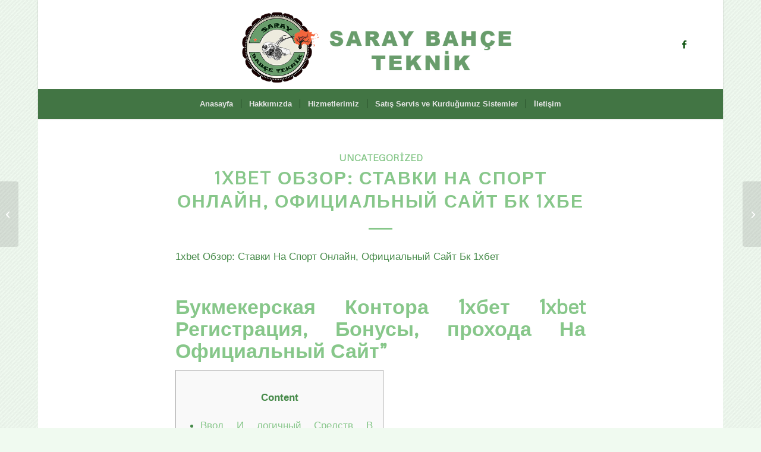

--- FILE ---
content_type: text/html; charset=UTF-8
request_url: https://www.saraybahceteknik.com/1xbet-%D0%BE%D0%B1%D0%B7%D0%BE%D1%80-%D1%81%D1%82%D0%B0%D0%B2%D0%BA%D0%B8-%D0%BD%D0%B0-%D1%81%D0%BF%D0%BE%D1%80%D1%82-%D0%BE%D0%BD%D0%BB%D0%B0%D0%B9%D0%BD-%D0%BE%D1%84%D0%B8%D1%86%D0%B8%D0%B0%D0%BB/
body_size: 28332
content:
<!DOCTYPE html>
<html lang="tr" class="html_boxed responsive av-preloader-disabled  html_header_top html_logo_center html_bottom_nav_header html_menu_right html_custom html_header_sticky_disabled html_header_shrinking_disabled html_mobile_menu_phone html_header_searchicon_disabled html_content_align_center html_header_unstick_top_disabled html_header_stretch_disabled html_minimal_header html_minimal_header_shadow html_elegant-blog html_av-submenu-hidden html_av-submenu-display-click html_av-overlay-side html_av-overlay-side-classic html_av-submenu-noclone html_entry_id_4722 av-cookies-no-cookie-consent av-no-preview av-default-lightbox html_text_menu_active av-mobile-menu-switch-default">
<head>
<meta charset="UTF-8" />


<!-- mobile setting -->
<meta name="viewport" content="width=device-width, initial-scale=1">

<!-- Scripts/CSS and wp_head hook -->
<meta name='robots' content='index, follow, max-image-preview:large, max-snippet:-1, max-video-preview:-1' />
	<style>img:is([sizes="auto" i], [sizes^="auto," i]) { contain-intrinsic-size: 3000px 1500px }</style>
	
	<!-- This site is optimized with the Yoast SEO plugin v26.3 - https://yoast.com/wordpress/plugins/seo/ -->
	<title>1xbet Обзор: Ставки На Спорт Онлайн, Официальный Сайт Бк 1хбе - Saray Bahçe Teknik</title>
	<link rel="canonical" href="https://www.saraybahceteknik.com/1xbet-обзор-ставки-на-спорт-онлайн-официал/" />
	<meta property="og:locale" content="tr_TR" />
	<meta property="og:type" content="article" />
	<meta property="og:title" content="1xbet Обзор: Ставки На Спорт Онлайн, Официальный Сайт Бк 1хбе - Saray Bahçe Teknik" />
	<meta property="og:description" content="1xbet Обзор: Ставки На Спорт Онлайн, Официальный Сайт Бк 1хбет Букмекерская Контора 1хбет 1xbet Регистрация, Бонусы, прохода На Официальный Сайт&#8221; Content Ввод И логичный Средств В Букмекерской Конторе 1xbet Как использовать Промокод В 1xbet На День Рождения? Лайв Ставки И Прямые Трансляции 1xbet Приложение 1 Икс Бет Для Андроид &#8220;казино Официальный Сайт 1xbet — Обзор [&hellip;]" />
	<meta property="og:url" content="https://www.saraybahceteknik.com/1xbet-обзор-ставки-на-спорт-онлайн-официал/" />
	<meta property="og:site_name" content="Saray Bahçe Teknik" />
	<meta property="article:published_time" content="2024-05-02T02:35:21+00:00" />
	<meta name="author" content="admin" />
	<meta name="twitter:card" content="summary_large_image" />
	<meta name="twitter:label1" content="Yazan:" />
	<meta name="twitter:data1" content="admin" />
	<meta name="twitter:label2" content="Tahmini okuma süresi" />
	<meta name="twitter:data2" content="1 dakika" />
	<script type="application/ld+json" class="yoast-schema-graph">{"@context":"https://schema.org","@graph":[{"@type":"WebPage","@id":"https://www.saraybahceteknik.com/1xbet-%d0%be%d0%b1%d0%b7%d0%be%d1%80-%d1%81%d1%82%d0%b0%d0%b2%d0%ba%d0%b8-%d0%bd%d0%b0-%d1%81%d0%bf%d0%be%d1%80%d1%82-%d0%be%d0%bd%d0%bb%d0%b0%d0%b9%d0%bd-%d0%be%d1%84%d0%b8%d1%86%d0%b8%d0%b0%d0%bb/","url":"https://www.saraybahceteknik.com/1xbet-%d0%be%d0%b1%d0%b7%d0%be%d1%80-%d1%81%d1%82%d0%b0%d0%b2%d0%ba%d0%b8-%d0%bd%d0%b0-%d1%81%d0%bf%d0%be%d1%80%d1%82-%d0%be%d0%bd%d0%bb%d0%b0%d0%b9%d0%bd-%d0%be%d1%84%d0%b8%d1%86%d0%b8%d0%b0%d0%bb/","name":"1xbet Обзор: Ставки На Спорт Онлайн, Официальный Сайт Бк 1хбе - Saray Bahçe Teknik","isPartOf":{"@id":"https://www.saraybahceteknik.com/#website"},"datePublished":"2024-05-02T02:35:21+00:00","author":{"@id":"https://www.saraybahceteknik.com/#/schema/person/9c679755d96206556dcfe087933409f4"},"breadcrumb":{"@id":"https://www.saraybahceteknik.com/1xbet-%d0%be%d0%b1%d0%b7%d0%be%d1%80-%d1%81%d1%82%d0%b0%d0%b2%d0%ba%d0%b8-%d0%bd%d0%b0-%d1%81%d0%bf%d0%be%d1%80%d1%82-%d0%be%d0%bd%d0%bb%d0%b0%d0%b9%d0%bd-%d0%be%d1%84%d0%b8%d1%86%d0%b8%d0%b0%d0%bb/#breadcrumb"},"inLanguage":"tr","potentialAction":[{"@type":"ReadAction","target":["https://www.saraybahceteknik.com/1xbet-%d0%be%d0%b1%d0%b7%d0%be%d1%80-%d1%81%d1%82%d0%b0%d0%b2%d0%ba%d0%b8-%d0%bd%d0%b0-%d1%81%d0%bf%d0%be%d1%80%d1%82-%d0%be%d0%bd%d0%bb%d0%b0%d0%b9%d0%bd-%d0%be%d1%84%d0%b8%d1%86%d0%b8%d0%b0%d0%bb/"]}]},{"@type":"BreadcrumbList","@id":"https://www.saraybahceteknik.com/1xbet-%d0%be%d0%b1%d0%b7%d0%be%d1%80-%d1%81%d1%82%d0%b0%d0%b2%d0%ba%d0%b8-%d0%bd%d0%b0-%d1%81%d0%bf%d0%be%d1%80%d1%82-%d0%be%d0%bd%d0%bb%d0%b0%d0%b9%d0%bd-%d0%be%d1%84%d0%b8%d1%86%d0%b8%d0%b0%d0%bb/#breadcrumb","itemListElement":[{"@type":"ListItem","position":1,"name":"Home","item":"https://www.saraybahceteknik.com/"},{"@type":"ListItem","position":2,"name":"1xbet Обзор: Ставки На Спорт Онлайн, Официальный Сайт Бк 1хбе"}]},{"@type":"WebSite","@id":"https://www.saraybahceteknik.com/#website","url":"https://www.saraybahceteknik.com/","name":"Saray Bahçe Teknik","description":"Her Türlü Tarım ve Bahçe Bakımı Alet ve Makinaları","potentialAction":[{"@type":"SearchAction","target":{"@type":"EntryPoint","urlTemplate":"https://www.saraybahceteknik.com/?s={search_term_string}"},"query-input":{"@type":"PropertyValueSpecification","valueRequired":true,"valueName":"search_term_string"}}],"inLanguage":"tr"},{"@type":"Person","@id":"https://www.saraybahceteknik.com/#/schema/person/9c679755d96206556dcfe087933409f4","name":"admin","image":{"@type":"ImageObject","inLanguage":"tr","@id":"https://www.saraybahceteknik.com/#/schema/person/image/","url":"https://secure.gravatar.com/avatar/bb0f603cf0bef8a30f48bce75f8a346497996b6a8305996039da96c977ca1fab?s=96&d=mm&r=g","contentUrl":"https://secure.gravatar.com/avatar/bb0f603cf0bef8a30f48bce75f8a346497996b6a8305996039da96c977ca1fab?s=96&d=mm&r=g","caption":"admin"},"url":"https://www.saraybahceteknik.com/author/admin/"}]}</script>
	<!-- / Yoast SEO plugin. -->


<link rel='dns-prefetch' href='//www.googletagmanager.com' />
<link rel="alternate" type="application/rss+xml" title="Saray Bahçe Teknik &raquo; akışı" href="https://www.saraybahceteknik.com/feed/" />
<link rel="alternate" type="application/rss+xml" title="Saray Bahçe Teknik &raquo; yorum akışı" href="https://www.saraybahceteknik.com/comments/feed/" />
<link rel="alternate" type="application/rss+xml" title="Saray Bahçe Teknik &raquo; 1xbet Обзор: Ставки На Спорт Онлайн, Официальный Сайт Бк 1хбе yorum akışı" href="https://www.saraybahceteknik.com/1xbet-%d0%be%d0%b1%d0%b7%d0%be%d1%80-%d1%81%d1%82%d0%b0%d0%b2%d0%ba%d0%b8-%d0%bd%d0%b0-%d1%81%d0%bf%d0%be%d1%80%d1%82-%d0%be%d0%bd%d0%bb%d0%b0%d0%b9%d0%bd-%d0%be%d1%84%d0%b8%d1%86%d0%b8%d0%b0%d0%bb/feed/" />

<!-- google webfont font replacement -->

			<script type='text/javascript'>

				(function() {

					/*	check if webfonts are disabled by user setting via cookie - or user must opt in.	*/
					var html = document.getElementsByTagName('html')[0];
					var cookie_check = html.className.indexOf('av-cookies-needs-opt-in') >= 0 || html.className.indexOf('av-cookies-can-opt-out') >= 0;
					var allow_continue = true;
					var silent_accept_cookie = html.className.indexOf('av-cookies-user-silent-accept') >= 0;

					if( cookie_check && ! silent_accept_cookie )
					{
						if( ! document.cookie.match(/aviaCookieConsent/) || html.className.indexOf('av-cookies-session-refused') >= 0 )
						{
							allow_continue = false;
						}
						else
						{
							if( ! document.cookie.match(/aviaPrivacyRefuseCookiesHideBar/) )
							{
								allow_continue = false;
							}
							else if( ! document.cookie.match(/aviaPrivacyEssentialCookiesEnabled/) )
							{
								allow_continue = false;
							}
							else if( document.cookie.match(/aviaPrivacyGoogleWebfontsDisabled/) )
							{
								allow_continue = false;
							}
						}
					}

					if( allow_continue )
					{
						var f = document.createElement('link');

						f.type 	= 'text/css';
						f.rel 	= 'stylesheet';
						f.href 	= 'https://fonts.googleapis.com/css?family=Metrophobic&display=auto';
						f.id 	= 'avia-google-webfont';

						document.getElementsByTagName('head')[0].appendChild(f);
					}
				})();

			</script>
			<script type="text/javascript">
/* <![CDATA[ */
window._wpemojiSettings = {"baseUrl":"https:\/\/s.w.org\/images\/core\/emoji\/16.0.1\/72x72\/","ext":".png","svgUrl":"https:\/\/s.w.org\/images\/core\/emoji\/16.0.1\/svg\/","svgExt":".svg","source":{"concatemoji":"https:\/\/www.saraybahceteknik.com\/wp-includes\/js\/wp-emoji-release.min.js?ver=6.8.3"}};
/*! This file is auto-generated */
!function(s,n){var o,i,e;function c(e){try{var t={supportTests:e,timestamp:(new Date).valueOf()};sessionStorage.setItem(o,JSON.stringify(t))}catch(e){}}function p(e,t,n){e.clearRect(0,0,e.canvas.width,e.canvas.height),e.fillText(t,0,0);var t=new Uint32Array(e.getImageData(0,0,e.canvas.width,e.canvas.height).data),a=(e.clearRect(0,0,e.canvas.width,e.canvas.height),e.fillText(n,0,0),new Uint32Array(e.getImageData(0,0,e.canvas.width,e.canvas.height).data));return t.every(function(e,t){return e===a[t]})}function u(e,t){e.clearRect(0,0,e.canvas.width,e.canvas.height),e.fillText(t,0,0);for(var n=e.getImageData(16,16,1,1),a=0;a<n.data.length;a++)if(0!==n.data[a])return!1;return!0}function f(e,t,n,a){switch(t){case"flag":return n(e,"\ud83c\udff3\ufe0f\u200d\u26a7\ufe0f","\ud83c\udff3\ufe0f\u200b\u26a7\ufe0f")?!1:!n(e,"\ud83c\udde8\ud83c\uddf6","\ud83c\udde8\u200b\ud83c\uddf6")&&!n(e,"\ud83c\udff4\udb40\udc67\udb40\udc62\udb40\udc65\udb40\udc6e\udb40\udc67\udb40\udc7f","\ud83c\udff4\u200b\udb40\udc67\u200b\udb40\udc62\u200b\udb40\udc65\u200b\udb40\udc6e\u200b\udb40\udc67\u200b\udb40\udc7f");case"emoji":return!a(e,"\ud83e\udedf")}return!1}function g(e,t,n,a){var r="undefined"!=typeof WorkerGlobalScope&&self instanceof WorkerGlobalScope?new OffscreenCanvas(300,150):s.createElement("canvas"),o=r.getContext("2d",{willReadFrequently:!0}),i=(o.textBaseline="top",o.font="600 32px Arial",{});return e.forEach(function(e){i[e]=t(o,e,n,a)}),i}function t(e){var t=s.createElement("script");t.src=e,t.defer=!0,s.head.appendChild(t)}"undefined"!=typeof Promise&&(o="wpEmojiSettingsSupports",i=["flag","emoji"],n.supports={everything:!0,everythingExceptFlag:!0},e=new Promise(function(e){s.addEventListener("DOMContentLoaded",e,{once:!0})}),new Promise(function(t){var n=function(){try{var e=JSON.parse(sessionStorage.getItem(o));if("object"==typeof e&&"number"==typeof e.timestamp&&(new Date).valueOf()<e.timestamp+604800&&"object"==typeof e.supportTests)return e.supportTests}catch(e){}return null}();if(!n){if("undefined"!=typeof Worker&&"undefined"!=typeof OffscreenCanvas&&"undefined"!=typeof URL&&URL.createObjectURL&&"undefined"!=typeof Blob)try{var e="postMessage("+g.toString()+"("+[JSON.stringify(i),f.toString(),p.toString(),u.toString()].join(",")+"));",a=new Blob([e],{type:"text/javascript"}),r=new Worker(URL.createObjectURL(a),{name:"wpTestEmojiSupports"});return void(r.onmessage=function(e){c(n=e.data),r.terminate(),t(n)})}catch(e){}c(n=g(i,f,p,u))}t(n)}).then(function(e){for(var t in e)n.supports[t]=e[t],n.supports.everything=n.supports.everything&&n.supports[t],"flag"!==t&&(n.supports.everythingExceptFlag=n.supports.everythingExceptFlag&&n.supports[t]);n.supports.everythingExceptFlag=n.supports.everythingExceptFlag&&!n.supports.flag,n.DOMReady=!1,n.readyCallback=function(){n.DOMReady=!0}}).then(function(){return e}).then(function(){var e;n.supports.everything||(n.readyCallback(),(e=n.source||{}).concatemoji?t(e.concatemoji):e.wpemoji&&e.twemoji&&(t(e.twemoji),t(e.wpemoji)))}))}((window,document),window._wpemojiSettings);
/* ]]> */
</script>

<link rel='stylesheet' id='avia-grid-css' href='https://www.saraybahceteknik.com/wp-content/themes/enfold/css/grid.css?ver=7.1.3' type='text/css' media='all' />
<link rel='stylesheet' id='avia-base-css' href='https://www.saraybahceteknik.com/wp-content/themes/enfold/css/base.css?ver=7.1.3' type='text/css' media='all' />
<link rel='stylesheet' id='avia-layout-css' href='https://www.saraybahceteknik.com/wp-content/themes/enfold/css/layout.css?ver=7.1.3' type='text/css' media='all' />
<link rel='stylesheet' id='avia-module-audioplayer-css' href='https://www.saraybahceteknik.com/wp-content/themes/enfold/config-templatebuilder/avia-shortcodes/audio-player/audio-player.css?ver=7.1.3' type='text/css' media='all' />
<link rel='stylesheet' id='avia-module-blog-css' href='https://www.saraybahceteknik.com/wp-content/themes/enfold/config-templatebuilder/avia-shortcodes/blog/blog.css?ver=7.1.3' type='text/css' media='all' />
<link rel='stylesheet' id='avia-module-postslider-css' href='https://www.saraybahceteknik.com/wp-content/themes/enfold/config-templatebuilder/avia-shortcodes/postslider/postslider.css?ver=7.1.3' type='text/css' media='all' />
<link rel='stylesheet' id='avia-module-button-css' href='https://www.saraybahceteknik.com/wp-content/themes/enfold/config-templatebuilder/avia-shortcodes/buttons/buttons.css?ver=7.1.3' type='text/css' media='all' />
<link rel='stylesheet' id='avia-module-buttonrow-css' href='https://www.saraybahceteknik.com/wp-content/themes/enfold/config-templatebuilder/avia-shortcodes/buttonrow/buttonrow.css?ver=7.1.3' type='text/css' media='all' />
<link rel='stylesheet' id='avia-module-button-fullwidth-css' href='https://www.saraybahceteknik.com/wp-content/themes/enfold/config-templatebuilder/avia-shortcodes/buttons_fullwidth/buttons_fullwidth.css?ver=7.1.3' type='text/css' media='all' />
<link rel='stylesheet' id='avia-module-catalogue-css' href='https://www.saraybahceteknik.com/wp-content/themes/enfold/config-templatebuilder/avia-shortcodes/catalogue/catalogue.css?ver=7.1.3' type='text/css' media='all' />
<link rel='stylesheet' id='avia-module-comments-css' href='https://www.saraybahceteknik.com/wp-content/themes/enfold/config-templatebuilder/avia-shortcodes/comments/comments.css?ver=7.1.3' type='text/css' media='all' />
<link rel='stylesheet' id='avia-module-contact-css' href='https://www.saraybahceteknik.com/wp-content/themes/enfold/config-templatebuilder/avia-shortcodes/contact/contact.css?ver=7.1.3' type='text/css' media='all' />
<link rel='stylesheet' id='avia-module-slideshow-css' href='https://www.saraybahceteknik.com/wp-content/themes/enfold/config-templatebuilder/avia-shortcodes/slideshow/slideshow.css?ver=7.1.3' type='text/css' media='all' />
<link rel='stylesheet' id='avia-module-slideshow-contentpartner-css' href='https://www.saraybahceteknik.com/wp-content/themes/enfold/config-templatebuilder/avia-shortcodes/contentslider/contentslider.css?ver=7.1.3' type='text/css' media='all' />
<link rel='stylesheet' id='avia-module-countdown-css' href='https://www.saraybahceteknik.com/wp-content/themes/enfold/config-templatebuilder/avia-shortcodes/countdown/countdown.css?ver=7.1.3' type='text/css' media='all' />
<link rel='stylesheet' id='avia-module-dynamic-field-css' href='https://www.saraybahceteknik.com/wp-content/themes/enfold/config-templatebuilder/avia-shortcodes/dynamic_field/dynamic_field.css?ver=7.1.3' type='text/css' media='all' />
<link rel='stylesheet' id='avia-module-gallery-css' href='https://www.saraybahceteknik.com/wp-content/themes/enfold/config-templatebuilder/avia-shortcodes/gallery/gallery.css?ver=7.1.3' type='text/css' media='all' />
<link rel='stylesheet' id='avia-module-gallery-hor-css' href='https://www.saraybahceteknik.com/wp-content/themes/enfold/config-templatebuilder/avia-shortcodes/gallery_horizontal/gallery_horizontal.css?ver=7.1.3' type='text/css' media='all' />
<link rel='stylesheet' id='avia-module-maps-css' href='https://www.saraybahceteknik.com/wp-content/themes/enfold/config-templatebuilder/avia-shortcodes/google_maps/google_maps.css?ver=7.1.3' type='text/css' media='all' />
<link rel='stylesheet' id='avia-module-gridrow-css' href='https://www.saraybahceteknik.com/wp-content/themes/enfold/config-templatebuilder/avia-shortcodes/grid_row/grid_row.css?ver=7.1.3' type='text/css' media='all' />
<link rel='stylesheet' id='avia-module-heading-css' href='https://www.saraybahceteknik.com/wp-content/themes/enfold/config-templatebuilder/avia-shortcodes/heading/heading.css?ver=7.1.3' type='text/css' media='all' />
<link rel='stylesheet' id='avia-module-rotator-css' href='https://www.saraybahceteknik.com/wp-content/themes/enfold/config-templatebuilder/avia-shortcodes/headline_rotator/headline_rotator.css?ver=7.1.3' type='text/css' media='all' />
<link rel='stylesheet' id='avia-module-hr-css' href='https://www.saraybahceteknik.com/wp-content/themes/enfold/config-templatebuilder/avia-shortcodes/hr/hr.css?ver=7.1.3' type='text/css' media='all' />
<link rel='stylesheet' id='avia-module-icon-css' href='https://www.saraybahceteknik.com/wp-content/themes/enfold/config-templatebuilder/avia-shortcodes/icon/icon.css?ver=7.1.3' type='text/css' media='all' />
<link rel='stylesheet' id='avia-module-icon-circles-css' href='https://www.saraybahceteknik.com/wp-content/themes/enfold/config-templatebuilder/avia-shortcodes/icon_circles/icon_circles.css?ver=7.1.3' type='text/css' media='all' />
<link rel='stylesheet' id='avia-module-iconbox-css' href='https://www.saraybahceteknik.com/wp-content/themes/enfold/config-templatebuilder/avia-shortcodes/iconbox/iconbox.css?ver=7.1.3' type='text/css' media='all' />
<link rel='stylesheet' id='avia-module-icongrid-css' href='https://www.saraybahceteknik.com/wp-content/themes/enfold/config-templatebuilder/avia-shortcodes/icongrid/icongrid.css?ver=7.1.3' type='text/css' media='all' />
<link rel='stylesheet' id='avia-module-iconlist-css' href='https://www.saraybahceteknik.com/wp-content/themes/enfold/config-templatebuilder/avia-shortcodes/iconlist/iconlist.css?ver=7.1.3' type='text/css' media='all' />
<link rel='stylesheet' id='avia-module-image-css' href='https://www.saraybahceteknik.com/wp-content/themes/enfold/config-templatebuilder/avia-shortcodes/image/image.css?ver=7.1.3' type='text/css' media='all' />
<link rel='stylesheet' id='avia-module-image-diff-css' href='https://www.saraybahceteknik.com/wp-content/themes/enfold/config-templatebuilder/avia-shortcodes/image_diff/image_diff.css?ver=7.1.3' type='text/css' media='all' />
<link rel='stylesheet' id='avia-module-hotspot-css' href='https://www.saraybahceteknik.com/wp-content/themes/enfold/config-templatebuilder/avia-shortcodes/image_hotspots/image_hotspots.css?ver=7.1.3' type='text/css' media='all' />
<link rel='stylesheet' id='avia-module-sc-lottie-animation-css' href='https://www.saraybahceteknik.com/wp-content/themes/enfold/config-templatebuilder/avia-shortcodes/lottie_animation/lottie_animation.css?ver=7.1.3' type='text/css' media='all' />
<link rel='stylesheet' id='avia-module-magazine-css' href='https://www.saraybahceteknik.com/wp-content/themes/enfold/config-templatebuilder/avia-shortcodes/magazine/magazine.css?ver=7.1.3' type='text/css' media='all' />
<link rel='stylesheet' id='avia-module-masonry-css' href='https://www.saraybahceteknik.com/wp-content/themes/enfold/config-templatebuilder/avia-shortcodes/masonry_entries/masonry_entries.css?ver=7.1.3' type='text/css' media='all' />
<link rel='stylesheet' id='avia-siteloader-css' href='https://www.saraybahceteknik.com/wp-content/themes/enfold/css/avia-snippet-site-preloader.css?ver=7.1.3' type='text/css' media='all' />
<link rel='stylesheet' id='avia-module-menu-css' href='https://www.saraybahceteknik.com/wp-content/themes/enfold/config-templatebuilder/avia-shortcodes/menu/menu.css?ver=7.1.3' type='text/css' media='all' />
<link rel='stylesheet' id='avia-module-notification-css' href='https://www.saraybahceteknik.com/wp-content/themes/enfold/config-templatebuilder/avia-shortcodes/notification/notification.css?ver=7.1.3' type='text/css' media='all' />
<link rel='stylesheet' id='avia-module-numbers-css' href='https://www.saraybahceteknik.com/wp-content/themes/enfold/config-templatebuilder/avia-shortcodes/numbers/numbers.css?ver=7.1.3' type='text/css' media='all' />
<link rel='stylesheet' id='avia-module-portfolio-css' href='https://www.saraybahceteknik.com/wp-content/themes/enfold/config-templatebuilder/avia-shortcodes/portfolio/portfolio.css?ver=7.1.3' type='text/css' media='all' />
<link rel='stylesheet' id='avia-module-post-metadata-css' href='https://www.saraybahceteknik.com/wp-content/themes/enfold/config-templatebuilder/avia-shortcodes/post_metadata/post_metadata.css?ver=7.1.3' type='text/css' media='all' />
<link rel='stylesheet' id='avia-module-progress-bar-css' href='https://www.saraybahceteknik.com/wp-content/themes/enfold/config-templatebuilder/avia-shortcodes/progressbar/progressbar.css?ver=7.1.3' type='text/css' media='all' />
<link rel='stylesheet' id='avia-module-promobox-css' href='https://www.saraybahceteknik.com/wp-content/themes/enfold/config-templatebuilder/avia-shortcodes/promobox/promobox.css?ver=7.1.3' type='text/css' media='all' />
<link rel='stylesheet' id='avia-sc-search-css' href='https://www.saraybahceteknik.com/wp-content/themes/enfold/config-templatebuilder/avia-shortcodes/search/search.css?ver=7.1.3' type='text/css' media='all' />
<link rel='stylesheet' id='avia-module-slideshow-accordion-css' href='https://www.saraybahceteknik.com/wp-content/themes/enfold/config-templatebuilder/avia-shortcodes/slideshow_accordion/slideshow_accordion.css?ver=7.1.3' type='text/css' media='all' />
<link rel='stylesheet' id='avia-module-slideshow-feature-image-css' href='https://www.saraybahceteknik.com/wp-content/themes/enfold/config-templatebuilder/avia-shortcodes/slideshow_feature_image/slideshow_feature_image.css?ver=7.1.3' type='text/css' media='all' />
<link rel='stylesheet' id='avia-module-slideshow-fullsize-css' href='https://www.saraybahceteknik.com/wp-content/themes/enfold/config-templatebuilder/avia-shortcodes/slideshow_fullsize/slideshow_fullsize.css?ver=7.1.3' type='text/css' media='all' />
<link rel='stylesheet' id='avia-module-slideshow-fullscreen-css' href='https://www.saraybahceteknik.com/wp-content/themes/enfold/config-templatebuilder/avia-shortcodes/slideshow_fullscreen/slideshow_fullscreen.css?ver=7.1.3' type='text/css' media='all' />
<link rel='stylesheet' id='avia-module-slideshow-ls-css' href='https://www.saraybahceteknik.com/wp-content/themes/enfold/config-templatebuilder/avia-shortcodes/slideshow_layerslider/slideshow_layerslider.css?ver=7.1.3' type='text/css' media='all' />
<link rel='stylesheet' id='avia-module-social-css' href='https://www.saraybahceteknik.com/wp-content/themes/enfold/config-templatebuilder/avia-shortcodes/social_share/social_share.css?ver=7.1.3' type='text/css' media='all' />
<link rel='stylesheet' id='avia-module-tabsection-css' href='https://www.saraybahceteknik.com/wp-content/themes/enfold/config-templatebuilder/avia-shortcodes/tab_section/tab_section.css?ver=7.1.3' type='text/css' media='all' />
<link rel='stylesheet' id='avia-module-table-css' href='https://www.saraybahceteknik.com/wp-content/themes/enfold/config-templatebuilder/avia-shortcodes/table/table.css?ver=7.1.3' type='text/css' media='all' />
<link rel='stylesheet' id='avia-module-tabs-css' href='https://www.saraybahceteknik.com/wp-content/themes/enfold/config-templatebuilder/avia-shortcodes/tabs/tabs.css?ver=7.1.3' type='text/css' media='all' />
<link rel='stylesheet' id='avia-module-team-css' href='https://www.saraybahceteknik.com/wp-content/themes/enfold/config-templatebuilder/avia-shortcodes/team/team.css?ver=7.1.3' type='text/css' media='all' />
<link rel='stylesheet' id='avia-module-testimonials-css' href='https://www.saraybahceteknik.com/wp-content/themes/enfold/config-templatebuilder/avia-shortcodes/testimonials/testimonials.css?ver=7.1.3' type='text/css' media='all' />
<link rel='stylesheet' id='avia-module-timeline-css' href='https://www.saraybahceteknik.com/wp-content/themes/enfold/config-templatebuilder/avia-shortcodes/timeline/timeline.css?ver=7.1.3' type='text/css' media='all' />
<link rel='stylesheet' id='avia-module-toggles-css' href='https://www.saraybahceteknik.com/wp-content/themes/enfold/config-templatebuilder/avia-shortcodes/toggles/toggles.css?ver=7.1.3' type='text/css' media='all' />
<link rel='stylesheet' id='avia-module-video-css' href='https://www.saraybahceteknik.com/wp-content/themes/enfold/config-templatebuilder/avia-shortcodes/video/video.css?ver=7.1.3' type='text/css' media='all' />
<style id='wp-emoji-styles-inline-css' type='text/css'>

	img.wp-smiley, img.emoji {
		display: inline !important;
		border: none !important;
		box-shadow: none !important;
		height: 1em !important;
		width: 1em !important;
		margin: 0 0.07em !important;
		vertical-align: -0.1em !important;
		background: none !important;
		padding: 0 !important;
	}
</style>
<link rel='stylesheet' id='wp-block-library-css' href='https://www.saraybahceteknik.com/wp-includes/css/dist/block-library/style.min.css?ver=6.8.3' type='text/css' media='all' />
<style id='global-styles-inline-css' type='text/css'>
:root{--wp--preset--aspect-ratio--square: 1;--wp--preset--aspect-ratio--4-3: 4/3;--wp--preset--aspect-ratio--3-4: 3/4;--wp--preset--aspect-ratio--3-2: 3/2;--wp--preset--aspect-ratio--2-3: 2/3;--wp--preset--aspect-ratio--16-9: 16/9;--wp--preset--aspect-ratio--9-16: 9/16;--wp--preset--color--black: #000000;--wp--preset--color--cyan-bluish-gray: #abb8c3;--wp--preset--color--white: #ffffff;--wp--preset--color--pale-pink: #f78da7;--wp--preset--color--vivid-red: #cf2e2e;--wp--preset--color--luminous-vivid-orange: #ff6900;--wp--preset--color--luminous-vivid-amber: #fcb900;--wp--preset--color--light-green-cyan: #7bdcb5;--wp--preset--color--vivid-green-cyan: #00d084;--wp--preset--color--pale-cyan-blue: #8ed1fc;--wp--preset--color--vivid-cyan-blue: #0693e3;--wp--preset--color--vivid-purple: #9b51e0;--wp--preset--color--metallic-red: #b02b2c;--wp--preset--color--maximum-yellow-red: #edae44;--wp--preset--color--yellow-sun: #eeee22;--wp--preset--color--palm-leaf: #83a846;--wp--preset--color--aero: #7bb0e7;--wp--preset--color--old-lavender: #745f7e;--wp--preset--color--steel-teal: #5f8789;--wp--preset--color--raspberry-pink: #d65799;--wp--preset--color--medium-turquoise: #4ecac2;--wp--preset--gradient--vivid-cyan-blue-to-vivid-purple: linear-gradient(135deg,rgba(6,147,227,1) 0%,rgb(155,81,224) 100%);--wp--preset--gradient--light-green-cyan-to-vivid-green-cyan: linear-gradient(135deg,rgb(122,220,180) 0%,rgb(0,208,130) 100%);--wp--preset--gradient--luminous-vivid-amber-to-luminous-vivid-orange: linear-gradient(135deg,rgba(252,185,0,1) 0%,rgba(255,105,0,1) 100%);--wp--preset--gradient--luminous-vivid-orange-to-vivid-red: linear-gradient(135deg,rgba(255,105,0,1) 0%,rgb(207,46,46) 100%);--wp--preset--gradient--very-light-gray-to-cyan-bluish-gray: linear-gradient(135deg,rgb(238,238,238) 0%,rgb(169,184,195) 100%);--wp--preset--gradient--cool-to-warm-spectrum: linear-gradient(135deg,rgb(74,234,220) 0%,rgb(151,120,209) 20%,rgb(207,42,186) 40%,rgb(238,44,130) 60%,rgb(251,105,98) 80%,rgb(254,248,76) 100%);--wp--preset--gradient--blush-light-purple: linear-gradient(135deg,rgb(255,206,236) 0%,rgb(152,150,240) 100%);--wp--preset--gradient--blush-bordeaux: linear-gradient(135deg,rgb(254,205,165) 0%,rgb(254,45,45) 50%,rgb(107,0,62) 100%);--wp--preset--gradient--luminous-dusk: linear-gradient(135deg,rgb(255,203,112) 0%,rgb(199,81,192) 50%,rgb(65,88,208) 100%);--wp--preset--gradient--pale-ocean: linear-gradient(135deg,rgb(255,245,203) 0%,rgb(182,227,212) 50%,rgb(51,167,181) 100%);--wp--preset--gradient--electric-grass: linear-gradient(135deg,rgb(202,248,128) 0%,rgb(113,206,126) 100%);--wp--preset--gradient--midnight: linear-gradient(135deg,rgb(2,3,129) 0%,rgb(40,116,252) 100%);--wp--preset--font-size--small: 1rem;--wp--preset--font-size--medium: 1.125rem;--wp--preset--font-size--large: 1.75rem;--wp--preset--font-size--x-large: clamp(1.75rem, 3vw, 2.25rem);--wp--preset--spacing--20: 0.44rem;--wp--preset--spacing--30: 0.67rem;--wp--preset--spacing--40: 1rem;--wp--preset--spacing--50: 1.5rem;--wp--preset--spacing--60: 2.25rem;--wp--preset--spacing--70: 3.38rem;--wp--preset--spacing--80: 5.06rem;--wp--preset--shadow--natural: 6px 6px 9px rgba(0, 0, 0, 0.2);--wp--preset--shadow--deep: 12px 12px 50px rgba(0, 0, 0, 0.4);--wp--preset--shadow--sharp: 6px 6px 0px rgba(0, 0, 0, 0.2);--wp--preset--shadow--outlined: 6px 6px 0px -3px rgba(255, 255, 255, 1), 6px 6px rgba(0, 0, 0, 1);--wp--preset--shadow--crisp: 6px 6px 0px rgba(0, 0, 0, 1);}:root { --wp--style--global--content-size: 800px;--wp--style--global--wide-size: 1130px; }:where(body) { margin: 0; }.wp-site-blocks > .alignleft { float: left; margin-right: 2em; }.wp-site-blocks > .alignright { float: right; margin-left: 2em; }.wp-site-blocks > .aligncenter { justify-content: center; margin-left: auto; margin-right: auto; }:where(.is-layout-flex){gap: 0.5em;}:where(.is-layout-grid){gap: 0.5em;}.is-layout-flow > .alignleft{float: left;margin-inline-start: 0;margin-inline-end: 2em;}.is-layout-flow > .alignright{float: right;margin-inline-start: 2em;margin-inline-end: 0;}.is-layout-flow > .aligncenter{margin-left: auto !important;margin-right: auto !important;}.is-layout-constrained > .alignleft{float: left;margin-inline-start: 0;margin-inline-end: 2em;}.is-layout-constrained > .alignright{float: right;margin-inline-start: 2em;margin-inline-end: 0;}.is-layout-constrained > .aligncenter{margin-left: auto !important;margin-right: auto !important;}.is-layout-constrained > :where(:not(.alignleft):not(.alignright):not(.alignfull)){max-width: var(--wp--style--global--content-size);margin-left: auto !important;margin-right: auto !important;}.is-layout-constrained > .alignwide{max-width: var(--wp--style--global--wide-size);}body .is-layout-flex{display: flex;}.is-layout-flex{flex-wrap: wrap;align-items: center;}.is-layout-flex > :is(*, div){margin: 0;}body .is-layout-grid{display: grid;}.is-layout-grid > :is(*, div){margin: 0;}body{padding-top: 0px;padding-right: 0px;padding-bottom: 0px;padding-left: 0px;}a:where(:not(.wp-element-button)){text-decoration: underline;}:root :where(.wp-element-button, .wp-block-button__link){background-color: #32373c;border-width: 0;color: #fff;font-family: inherit;font-size: inherit;line-height: inherit;padding: calc(0.667em + 2px) calc(1.333em + 2px);text-decoration: none;}.has-black-color{color: var(--wp--preset--color--black) !important;}.has-cyan-bluish-gray-color{color: var(--wp--preset--color--cyan-bluish-gray) !important;}.has-white-color{color: var(--wp--preset--color--white) !important;}.has-pale-pink-color{color: var(--wp--preset--color--pale-pink) !important;}.has-vivid-red-color{color: var(--wp--preset--color--vivid-red) !important;}.has-luminous-vivid-orange-color{color: var(--wp--preset--color--luminous-vivid-orange) !important;}.has-luminous-vivid-amber-color{color: var(--wp--preset--color--luminous-vivid-amber) !important;}.has-light-green-cyan-color{color: var(--wp--preset--color--light-green-cyan) !important;}.has-vivid-green-cyan-color{color: var(--wp--preset--color--vivid-green-cyan) !important;}.has-pale-cyan-blue-color{color: var(--wp--preset--color--pale-cyan-blue) !important;}.has-vivid-cyan-blue-color{color: var(--wp--preset--color--vivid-cyan-blue) !important;}.has-vivid-purple-color{color: var(--wp--preset--color--vivid-purple) !important;}.has-metallic-red-color{color: var(--wp--preset--color--metallic-red) !important;}.has-maximum-yellow-red-color{color: var(--wp--preset--color--maximum-yellow-red) !important;}.has-yellow-sun-color{color: var(--wp--preset--color--yellow-sun) !important;}.has-palm-leaf-color{color: var(--wp--preset--color--palm-leaf) !important;}.has-aero-color{color: var(--wp--preset--color--aero) !important;}.has-old-lavender-color{color: var(--wp--preset--color--old-lavender) !important;}.has-steel-teal-color{color: var(--wp--preset--color--steel-teal) !important;}.has-raspberry-pink-color{color: var(--wp--preset--color--raspberry-pink) !important;}.has-medium-turquoise-color{color: var(--wp--preset--color--medium-turquoise) !important;}.has-black-background-color{background-color: var(--wp--preset--color--black) !important;}.has-cyan-bluish-gray-background-color{background-color: var(--wp--preset--color--cyan-bluish-gray) !important;}.has-white-background-color{background-color: var(--wp--preset--color--white) !important;}.has-pale-pink-background-color{background-color: var(--wp--preset--color--pale-pink) !important;}.has-vivid-red-background-color{background-color: var(--wp--preset--color--vivid-red) !important;}.has-luminous-vivid-orange-background-color{background-color: var(--wp--preset--color--luminous-vivid-orange) !important;}.has-luminous-vivid-amber-background-color{background-color: var(--wp--preset--color--luminous-vivid-amber) !important;}.has-light-green-cyan-background-color{background-color: var(--wp--preset--color--light-green-cyan) !important;}.has-vivid-green-cyan-background-color{background-color: var(--wp--preset--color--vivid-green-cyan) !important;}.has-pale-cyan-blue-background-color{background-color: var(--wp--preset--color--pale-cyan-blue) !important;}.has-vivid-cyan-blue-background-color{background-color: var(--wp--preset--color--vivid-cyan-blue) !important;}.has-vivid-purple-background-color{background-color: var(--wp--preset--color--vivid-purple) !important;}.has-metallic-red-background-color{background-color: var(--wp--preset--color--metallic-red) !important;}.has-maximum-yellow-red-background-color{background-color: var(--wp--preset--color--maximum-yellow-red) !important;}.has-yellow-sun-background-color{background-color: var(--wp--preset--color--yellow-sun) !important;}.has-palm-leaf-background-color{background-color: var(--wp--preset--color--palm-leaf) !important;}.has-aero-background-color{background-color: var(--wp--preset--color--aero) !important;}.has-old-lavender-background-color{background-color: var(--wp--preset--color--old-lavender) !important;}.has-steel-teal-background-color{background-color: var(--wp--preset--color--steel-teal) !important;}.has-raspberry-pink-background-color{background-color: var(--wp--preset--color--raspberry-pink) !important;}.has-medium-turquoise-background-color{background-color: var(--wp--preset--color--medium-turquoise) !important;}.has-black-border-color{border-color: var(--wp--preset--color--black) !important;}.has-cyan-bluish-gray-border-color{border-color: var(--wp--preset--color--cyan-bluish-gray) !important;}.has-white-border-color{border-color: var(--wp--preset--color--white) !important;}.has-pale-pink-border-color{border-color: var(--wp--preset--color--pale-pink) !important;}.has-vivid-red-border-color{border-color: var(--wp--preset--color--vivid-red) !important;}.has-luminous-vivid-orange-border-color{border-color: var(--wp--preset--color--luminous-vivid-orange) !important;}.has-luminous-vivid-amber-border-color{border-color: var(--wp--preset--color--luminous-vivid-amber) !important;}.has-light-green-cyan-border-color{border-color: var(--wp--preset--color--light-green-cyan) !important;}.has-vivid-green-cyan-border-color{border-color: var(--wp--preset--color--vivid-green-cyan) !important;}.has-pale-cyan-blue-border-color{border-color: var(--wp--preset--color--pale-cyan-blue) !important;}.has-vivid-cyan-blue-border-color{border-color: var(--wp--preset--color--vivid-cyan-blue) !important;}.has-vivid-purple-border-color{border-color: var(--wp--preset--color--vivid-purple) !important;}.has-metallic-red-border-color{border-color: var(--wp--preset--color--metallic-red) !important;}.has-maximum-yellow-red-border-color{border-color: var(--wp--preset--color--maximum-yellow-red) !important;}.has-yellow-sun-border-color{border-color: var(--wp--preset--color--yellow-sun) !important;}.has-palm-leaf-border-color{border-color: var(--wp--preset--color--palm-leaf) !important;}.has-aero-border-color{border-color: var(--wp--preset--color--aero) !important;}.has-old-lavender-border-color{border-color: var(--wp--preset--color--old-lavender) !important;}.has-steel-teal-border-color{border-color: var(--wp--preset--color--steel-teal) !important;}.has-raspberry-pink-border-color{border-color: var(--wp--preset--color--raspberry-pink) !important;}.has-medium-turquoise-border-color{border-color: var(--wp--preset--color--medium-turquoise) !important;}.has-vivid-cyan-blue-to-vivid-purple-gradient-background{background: var(--wp--preset--gradient--vivid-cyan-blue-to-vivid-purple) !important;}.has-light-green-cyan-to-vivid-green-cyan-gradient-background{background: var(--wp--preset--gradient--light-green-cyan-to-vivid-green-cyan) !important;}.has-luminous-vivid-amber-to-luminous-vivid-orange-gradient-background{background: var(--wp--preset--gradient--luminous-vivid-amber-to-luminous-vivid-orange) !important;}.has-luminous-vivid-orange-to-vivid-red-gradient-background{background: var(--wp--preset--gradient--luminous-vivid-orange-to-vivid-red) !important;}.has-very-light-gray-to-cyan-bluish-gray-gradient-background{background: var(--wp--preset--gradient--very-light-gray-to-cyan-bluish-gray) !important;}.has-cool-to-warm-spectrum-gradient-background{background: var(--wp--preset--gradient--cool-to-warm-spectrum) !important;}.has-blush-light-purple-gradient-background{background: var(--wp--preset--gradient--blush-light-purple) !important;}.has-blush-bordeaux-gradient-background{background: var(--wp--preset--gradient--blush-bordeaux) !important;}.has-luminous-dusk-gradient-background{background: var(--wp--preset--gradient--luminous-dusk) !important;}.has-pale-ocean-gradient-background{background: var(--wp--preset--gradient--pale-ocean) !important;}.has-electric-grass-gradient-background{background: var(--wp--preset--gradient--electric-grass) !important;}.has-midnight-gradient-background{background: var(--wp--preset--gradient--midnight) !important;}.has-small-font-size{font-size: var(--wp--preset--font-size--small) !important;}.has-medium-font-size{font-size: var(--wp--preset--font-size--medium) !important;}.has-large-font-size{font-size: var(--wp--preset--font-size--large) !important;}.has-x-large-font-size{font-size: var(--wp--preset--font-size--x-large) !important;}
:where(.wp-block-post-template.is-layout-flex){gap: 1.25em;}:where(.wp-block-post-template.is-layout-grid){gap: 1.25em;}
:where(.wp-block-columns.is-layout-flex){gap: 2em;}:where(.wp-block-columns.is-layout-grid){gap: 2em;}
:root :where(.wp-block-pullquote){font-size: 1.5em;line-height: 1.6;}
</style>
<link rel='stylesheet' id='avia-scs-css' href='https://www.saraybahceteknik.com/wp-content/themes/enfold/css/shortcodes.css?ver=7.1.3' type='text/css' media='all' />
<link rel='stylesheet' id='avia-fold-unfold-css' href='https://www.saraybahceteknik.com/wp-content/themes/enfold/css/avia-snippet-fold-unfold.css?ver=7.1.3' type='text/css' media='all' />
<link rel='stylesheet' id='avia-popup-css-css' href='https://www.saraybahceteknik.com/wp-content/themes/enfold/js/aviapopup/magnific-popup.min.css?ver=7.1.3' type='text/css' media='screen' />
<link rel='stylesheet' id='avia-lightbox-css' href='https://www.saraybahceteknik.com/wp-content/themes/enfold/css/avia-snippet-lightbox.css?ver=7.1.3' type='text/css' media='screen' />
<link rel='stylesheet' id='avia-widget-css-css' href='https://www.saraybahceteknik.com/wp-content/themes/enfold/css/avia-snippet-widget.css?ver=7.1.3' type='text/css' media='screen' />
<link rel='stylesheet' id='avia-dynamic-css' href='https://www.saraybahceteknik.com/wp-content/uploads/dynamic_avia/portamedya_enfold.css?ver=6914c29366c3b' type='text/css' media='all' />
<link rel='stylesheet' id='avia-custom-css' href='https://www.saraybahceteknik.com/wp-content/themes/enfold/css/custom.css?ver=7.1.3' type='text/css' media='all' />
<link rel='stylesheet' id='avia-style-css' href='https://www.saraybahceteknik.com/wp-content/themes/enfold_child/style.css?ver=7.1.3' type='text/css' media='all' />
<link rel='stylesheet' id='meks-social-widget-css' href='https://www.saraybahceteknik.com/wp-content/plugins/meks-smart-social-widget/css/style.css?ver=1.6.5' type='text/css' media='all' />
<script type="text/javascript" src="https://www.saraybahceteknik.com/wp-includes/js/jquery/jquery.min.js?ver=3.7.1" id="jquery-core-js"></script>
<script type="text/javascript" src="https://www.saraybahceteknik.com/wp-includes/js/jquery/jquery-migrate.min.js?ver=3.4.1" id="jquery-migrate-js"></script>
<script type="text/javascript" src="https://www.saraybahceteknik.com/wp-content/themes/enfold/js/avia-js.js?ver=7.1.3" id="avia-js-js"></script>
<script type="text/javascript" src="https://www.saraybahceteknik.com/wp-content/themes/enfold/js/avia-compat.js?ver=7.1.3" id="avia-compat-js"></script>

<!-- Site Kit tarafından eklenen Google etiketi (gtag.js) snippet&#039;i -->
<!-- Google Analytics snippet added by Site Kit -->
<script type="text/javascript" src="https://www.googletagmanager.com/gtag/js?id=GT-5R3XD4K3" id="google_gtagjs-js" async></script>
<script type="text/javascript" id="google_gtagjs-js-after">
/* <![CDATA[ */
window.dataLayer = window.dataLayer || [];function gtag(){dataLayer.push(arguments);}
gtag("set","linker",{"domains":["www.saraybahceteknik.com"]});
gtag("js", new Date());
gtag("set", "developer_id.dZTNiMT", true);
gtag("config", "GT-5R3XD4K3");
 window._googlesitekit = window._googlesitekit || {}; window._googlesitekit.throttledEvents = []; window._googlesitekit.gtagEvent = (name, data) => { var key = JSON.stringify( { name, data } ); if ( !! window._googlesitekit.throttledEvents[ key ] ) { return; } window._googlesitekit.throttledEvents[ key ] = true; setTimeout( () => { delete window._googlesitekit.throttledEvents[ key ]; }, 5 ); gtag( "event", name, { ...data, event_source: "site-kit" } ); }; 
/* ]]> */
</script>
<link rel="https://api.w.org/" href="https://www.saraybahceteknik.com/wp-json/" /><link rel="alternate" title="JSON" type="application/json" href="https://www.saraybahceteknik.com/wp-json/wp/v2/posts/4722" /><link rel="EditURI" type="application/rsd+xml" title="RSD" href="https://www.saraybahceteknik.com/xmlrpc.php?rsd" />
<meta name="generator" content="WordPress 6.8.3" />
<link rel='shortlink' href='https://www.saraybahceteknik.com/?p=4722' />
<link rel="alternate" title="oEmbed (JSON)" type="application/json+oembed" href="https://www.saraybahceteknik.com/wp-json/oembed/1.0/embed?url=https%3A%2F%2Fwww.saraybahceteknik.com%2F1xbet-%25d0%25be%25d0%25b1%25d0%25b7%25d0%25be%25d1%2580-%25d1%2581%25d1%2582%25d0%25b0%25d0%25b2%25d0%25ba%25d0%25b8-%25d0%25bd%25d0%25b0-%25d1%2581%25d0%25bf%25d0%25be%25d1%2580%25d1%2582-%25d0%25be%25d0%25bd%25d0%25bb%25d0%25b0%25d0%25b9%25d0%25bd-%25d0%25be%25d1%2584%25d0%25b8%25d1%2586%25d0%25b8%25d0%25b0%25d0%25bb%2F" />
<link rel="alternate" title="oEmbed (XML)" type="text/xml+oembed" href="https://www.saraybahceteknik.com/wp-json/oembed/1.0/embed?url=https%3A%2F%2Fwww.saraybahceteknik.com%2F1xbet-%25d0%25be%25d0%25b1%25d0%25b7%25d0%25be%25d1%2580-%25d1%2581%25d1%2582%25d0%25b0%25d0%25b2%25d0%25ba%25d0%25b8-%25d0%25bd%25d0%25b0-%25d1%2581%25d0%25bf%25d0%25be%25d1%2580%25d1%2582-%25d0%25be%25d0%25bd%25d0%25bb%25d0%25b0%25d0%25b9%25d0%25bd-%25d0%25be%25d1%2584%25d0%25b8%25d1%2586%25d0%25b8%25d0%25b0%25d0%25bb%2F&#038;format=xml" />
<meta name="generator" content="Site Kit by Google 1.165.0" />
<link rel="icon" href="http://www.saraybahceteknik.com/wp-content/uploads/2017/05/saray_bahce_teknik_amblem_51x51.png" type="image/png">
<!--[if lt IE 9]><script src="https://www.saraybahceteknik.com/wp-content/themes/enfold/js/html5shiv.js"></script><![endif]--><link rel="profile" href="https://gmpg.org/xfn/11" />
<link rel="alternate" type="application/rss+xml" title="Saray Bahçe Teknik RSS2 Feed" href="https://www.saraybahceteknik.com/feed/" />
<link rel="pingback" href="https://www.saraybahceteknik.com/xmlrpc.php" />

<style type='text/css' media='screen'>
 #top #header_main > .container, #top #header_main > .container .main_menu  .av-main-nav > li > a, #top #header_main #menu-item-shop .cart_dropdown_link{ height:150px; line-height: 150px; }
 .html_top_nav_header .av-logo-container{ height:150px;  }
 .html_header_top.html_header_sticky #top #wrap_all #main{ padding-top:202px; } 
</style>
<style type="text/css">.recentcomments a{display:inline !important;padding:0 !important;margin:0 !important;}</style><style type="text/css">
		@font-face {font-family: 'entypo-fontello-enfold'; font-weight: normal; font-style: normal; font-display: auto;
		src: url('https://www.saraybahceteknik.com/wp-content/themes/enfold/config-templatebuilder/avia-template-builder/assets/fonts/entypo-fontello-enfold/entypo-fontello-enfold.woff2') format('woff2'),
		url('https://www.saraybahceteknik.com/wp-content/themes/enfold/config-templatebuilder/avia-template-builder/assets/fonts/entypo-fontello-enfold/entypo-fontello-enfold.woff') format('woff'),
		url('https://www.saraybahceteknik.com/wp-content/themes/enfold/config-templatebuilder/avia-template-builder/assets/fonts/entypo-fontello-enfold/entypo-fontello-enfold.ttf') format('truetype'),
		url('https://www.saraybahceteknik.com/wp-content/themes/enfold/config-templatebuilder/avia-template-builder/assets/fonts/entypo-fontello-enfold/entypo-fontello-enfold.svg#entypo-fontello-enfold') format('svg'),
		url('https://www.saraybahceteknik.com/wp-content/themes/enfold/config-templatebuilder/avia-template-builder/assets/fonts/entypo-fontello-enfold/entypo-fontello-enfold.eot'),
		url('https://www.saraybahceteknik.com/wp-content/themes/enfold/config-templatebuilder/avia-template-builder/assets/fonts/entypo-fontello-enfold/entypo-fontello-enfold.eot?#iefix') format('embedded-opentype');
		}

		#top .avia-font-entypo-fontello-enfold, body .avia-font-entypo-fontello-enfold, html body [data-av_iconfont='entypo-fontello-enfold']:before{ font-family: 'entypo-fontello-enfold'; }
		
		@font-face {font-family: 'entypo-fontello'; font-weight: normal; font-style: normal; font-display: auto;
		src: url('https://www.saraybahceteknik.com/wp-content/themes/enfold/config-templatebuilder/avia-template-builder/assets/fonts/entypo-fontello/entypo-fontello.woff2') format('woff2'),
		url('https://www.saraybahceteknik.com/wp-content/themes/enfold/config-templatebuilder/avia-template-builder/assets/fonts/entypo-fontello/entypo-fontello.woff') format('woff'),
		url('https://www.saraybahceteknik.com/wp-content/themes/enfold/config-templatebuilder/avia-template-builder/assets/fonts/entypo-fontello/entypo-fontello.ttf') format('truetype'),
		url('https://www.saraybahceteknik.com/wp-content/themes/enfold/config-templatebuilder/avia-template-builder/assets/fonts/entypo-fontello/entypo-fontello.svg#entypo-fontello') format('svg'),
		url('https://www.saraybahceteknik.com/wp-content/themes/enfold/config-templatebuilder/avia-template-builder/assets/fonts/entypo-fontello/entypo-fontello.eot'),
		url('https://www.saraybahceteknik.com/wp-content/themes/enfold/config-templatebuilder/avia-template-builder/assets/fonts/entypo-fontello/entypo-fontello.eot?#iefix') format('embedded-opentype');
		}

		#top .avia-font-entypo-fontello, body .avia-font-entypo-fontello, html body [data-av_iconfont='entypo-fontello']:before{ font-family: 'entypo-fontello'; }
		</style>

<!--
Debugging Info for Theme support: 

Theme: Enfold
Version: 7.1.3
Installed: enfold
AviaFramework Version: 5.6
AviaBuilder Version: 6.0
aviaElementManager Version: 1.0.1
- - - - - - - - - - -
ChildTheme: PortaMedya Enfold
ChildTheme Version: 1.0.0
ChildTheme Installed: enfold

- - - - - - - - - - -
ML:1024-PU:109-PLA:15
WP:6.8.3
Compress: CSS:disabled - JS:disabled
Updates: enabled - token has changed and not verified
PLAu:14
-->
</head>

<body id="top" class="wp-singular post-template-default single single-post postid-4722 single-format-standard wp-theme-enfold wp-child-theme-enfold_child boxed rtl_columns av-curtain-numeric metrophobic helvetica neue-websave helvetica_neue  post-type-post category-uncategorized" itemscope="itemscope" itemtype="https://schema.org/WebPage" >

	
	<div id='wrap_all'>

	
<header id='header' class='all_colors header_color light_bg_color  av_header_top av_logo_center av_bottom_nav_header av_menu_right av_custom av_header_sticky_disabled av_header_shrinking_disabled av_header_stretch_disabled av_mobile_menu_phone av_header_searchicon_disabled av_header_unstick_top_disabled av_seperator_small_border av_minimal_header av_minimal_header_shadow'  data-av_shrink_factor='50' role="banner" itemscope="itemscope" itemtype="https://schema.org/WPHeader" >

		<div  id='header_main' class='container_wrap container_wrap_logo'>

        <div class='container av-logo-container'><div class='inner-container'><span class='logo avia-standard-logo'><a href='https://www.saraybahceteknik.com/' class='' aria-label='Saray Bahçe Teknik' title='Saray Bahçe Teknik'><img src="https://www.saraybahceteknik.com/wp-content/uploads/2017/05/saray_bahce_teknik_logo_yazili_uzun.png" height="100" width="300" alt='Saray Bahçe Teknik' title='Saray Bahçe Teknik' /></a></span><ul class='noLightbox social_bookmarks icon_count_2'><li class='social_bookmarks_facebook av-social-link-facebook social_icon_1 avia_social_iconfont'><a  target="_blank" aria-label="Link to Facebook" href='https://www.facebook.com/Saray-bahce-teknik-Hibrahim-KIR-1614207552124657/?fref=ts' data-av_icon='' data-av_iconfont='entypo-fontello' title="Link to Facebook" desc="Link to Facebook" title='Link to Facebook'><span class='avia_hidden_link_text'>Link to Facebook</span></a></li></ul></div></div><div id='header_main_alternate' class='container_wrap'><div class='container'><nav class='main_menu' data-selectname='Sayfa seçiniz'  role="navigation" itemscope="itemscope" itemtype="https://schema.org/SiteNavigationElement" ><div class="avia-menu av-main-nav-wrap"><ul role="menu" class="menu av-main-nav" id="avia-menu"><li role="menuitem" id="menu-item-13" class="menu-item menu-item-type-post_type menu-item-object-page menu-item-home menu-item-top-level menu-item-top-level-1"><a href="https://www.saraybahceteknik.com/" itemprop="url" tabindex="0"><span class="avia-bullet"></span><span class="avia-menu-text">Anasayfa</span><span class="avia-menu-fx"><span class="avia-arrow-wrap"><span class="avia-arrow"></span></span></span></a></li>
<li role="menuitem" id="menu-item-101" class="menu-item menu-item-type-post_type menu-item-object-page menu-item-top-level menu-item-top-level-2"><a href="https://www.saraybahceteknik.com/hakkimizda/" itemprop="url" tabindex="0"><span class="avia-bullet"></span><span class="avia-menu-text">Hakkımızda</span><span class="avia-menu-fx"><span class="avia-arrow-wrap"><span class="avia-arrow"></span></span></span></a></li>
<li role="menuitem" id="menu-item-100" class="menu-item menu-item-type-post_type menu-item-object-page menu-item-top-level menu-item-top-level-3"><a href="https://www.saraybahceteknik.com/hizmetlerimiz/" itemprop="url" tabindex="0"><span class="avia-bullet"></span><span class="avia-menu-text">Hizmetlerimiz</span><span class="avia-menu-fx"><span class="avia-arrow-wrap"><span class="avia-arrow"></span></span></span></a></li>
<li role="menuitem" id="menu-item-161" class="menu-item menu-item-type-post_type menu-item-object-page menu-item-mega-parent  menu-item-top-level menu-item-top-level-4"><a href="https://www.saraybahceteknik.com/satis-servis-ve-kurdugumuz-sistemler/" itemprop="url" tabindex="0"><span class="avia-bullet"></span><span class="avia-menu-text">Satış Servis ve Kurduğumuz Sistemler</span><span class="avia-menu-fx"><span class="avia-arrow-wrap"><span class="avia-arrow"></span></span></span></a></li>
<li role="menuitem" id="menu-item-99" class="menu-item menu-item-type-post_type menu-item-object-page menu-item-top-level menu-item-top-level-5"><a href="https://www.saraybahceteknik.com/iletisim/" itemprop="url" tabindex="0"><span class="avia-bullet"></span><span class="avia-menu-text">İletişim</span><span class="avia-menu-fx"><span class="avia-arrow-wrap"><span class="avia-arrow"></span></span></span></a></li>
<li class="av-burger-menu-main menu-item-avia-special " role="menuitem">
	        			<a href="#" aria-label="Menu" aria-hidden="false">
							<span class="av-hamburger av-hamburger--spin av-js-hamburger">
								<span class="av-hamburger-box">
						          <span class="av-hamburger-inner"></span>
						          <strong>Menu</strong>
								</span>
							</span>
							<span class="avia_hidden_link_text">Menu</span>
						</a>
	        		   </li></ul></div></nav></div> </div> 
		<!-- end container_wrap-->
		</div>
<div class="header_bg"></div>
<!-- end header -->
</header>

	<div id='main' class='all_colors' data-scroll-offset='0'>

	
		<div class='container_wrap container_wrap_first main_color fullsize'>

			<div class='container template-blog template-single-blog '>

				<main class='content units av-content-full alpha  av-main-single'  role="main" itemscope="itemscope" itemtype="https://schema.org/Blog" >

					<article class="post-entry post-entry-type-standard post-entry-4722 post-loop-1 post-parity-odd post-entry-last single-big  post-4722 post type-post status-publish format-standard hentry category-uncategorized"  itemscope="itemscope" itemtype="https://schema.org/BlogPosting" itemprop="blogPost" ><div class="blog-meta"></div><div class='entry-content-wrapper clearfix standard-content'><header class="entry-content-header" aria-label="Post: 1xbet Обзор: Ставки На Спорт Онлайн, Официальный Сайт Бк 1хбе"><div class="av-heading-wrapper"><span class="blog-categories minor-meta"><a href="https://www.saraybahceteknik.com/category/uncategorized/" rel="tag">Uncategorized</a></span><h1 class='post-title entry-title '  itemprop="headline" >1xbet Обзор: Ставки На Спорт Онлайн, Официальный Сайт Бк 1хбе<span class="post-format-icon minor-meta"></span></h1></div></header><span class="av-vertical-delimiter"></span><div class="entry-content"  itemprop="text" ><p>1xbet Обзор: Ставки На Спорт Онлайн, Официальный Сайт Бк 1хбет</p>
<h1>Букмекерская Контора 1хбет 1xbet Регистрация, Бонусы, прохода На Официальный Сайт&#8221;</h1>
<div id="toc" style="background: #f9f9f9;border: 1px solid #aaa;display: table;margin-bottom: 1em;padding: 1em;width: 350px;">
<p class="toctitle" style="font-weight: 700;text-align: center;">Content</p>
<ul class="toc_list">
<li><a href="#toc-0">Ввод И логичный Средств В Букмекерской Конторе 1xbet</a></li>
<li><a href="#toc-1">Как использовать Промокод В 1xbet На День Рождения?</a></li>
<li><a href="#toc-2">Лайв Ставки И Прямые Трансляции 1xbet</a></li>
<li><a href="#toc-3">Приложение 1 Икс Бет Для Андроид</a></li>
<li><a href="#toc-4">&#8220;казино</a></li>
<li><a href="#toc-5">Официальный Сайт 1xbet — Обзор Дизайна И Функционала</a></li>
<li><a href="#toc-6">собственные Ставки</a></li>
<li><a href="#toc-7">Bet На Мобильном &#8211; Android И Ios Приложения?</a></li>
<li><a href="#toc-8">Bet — Легальная Бк С Лицензией Министерства Культуры И Спорта</a></li>
<li><a href="#toc-9">Преимущества И недостатки Клиента 1 начале Бет Для Пк</a></li>
<li><a href="#toc-10">Bet официальному Сайт: Способы Пополнения Баланса И вывода Средств</a></li>
<li><a href="#toc-11">Bet &#8211; Скачать Приложение На Компьютер</a></li>
<li><a href="#toc-12">Bet&#8221; &#8220;официальный Сайт: Мобильная Версия</a></li>
<li><a href="#toc-13">Гайд По Регистрации И Авторизации в 1xbet</a></li>
<li><a href="#toc-14">Трансляции И Ставки 1xbet Live</a></li>
<li><a href="#toc-15">Live В 1хбет</a></li>
<li><a href="#toc-16">Ставки Live Бк 1хбет</a></li>
<li><a href="#toc-17">⚽на эти События Можно сделано Ставки Онлайн в Букмекерской Компании?</a></li>
<li><a href="#toc-18">Как Начать Заключать Пари В 1xbet Kz</a></li>
<li><a href="#toc-19">Live-казино</a></li>
<li><a href="#toc-20">Линия а Роспись 1 середине Бет</a></li>
<li><a href="#toc-21">Бонусы</a></li>
<li><a href="#toc-22">Официальное Приложение 1xbet</a></li>
<li><a href="#toc-23">Пополнение Счета И Выведение Выигрышей В 1хбет</a></li>
<li><a href="#toc-24">Служба помощью 1xbet</a></li>
<li><a href="#toc-26">Live Ставки</a></li>
<li><a href="#toc-27">Мнение Пользователей О Бк Xbet</a></li>
<li><a href="#toc-28">использовать Электронного Адреса E-mail Для Регистрации в 1xbet</a></li>
<li><a href="#toc-30">Насколько Безопасна Игра?</a></li>
<li><a href="#toc-34">как нельзя Заработать С 1xbet? Прогнозы На Спортивные События</a></li>
</ul>
</div>
<p>Сперва необходимо перейти на страницу управления платежами. Потом привязать реквизиты к аккаунту, выбрать их и указать сумму. Зачастую зачисление происходит через несколько минут после списания средств с карты. Возможно пополнение 1xBet через Билайн также другого оператора мобильной связи. Беттеру чересчур ввести размер транзакции и подождать ото нескольких минут конца 48 часов.</p>
<ul>
<li>Однако деятельность букмекерских контор и казино в просторах Интернета а Таджикистане не регулируется.</li>
<li>Кроме только, на сайте нельзя принять участие в акциях и получить бонусы, что делает игровой процесс еще более интересным а выгодным для пользователей.</li>
<li>Она формируется так, чтобы готовить прогноз для будущей ставки было возможное интересно.</li>
<li>Только события довольно быстро группируются по спортивным событиям с помощи встроенного функционала.</li>
<li>Сам дизайн представляющий в фирменных цветах компании с основным акцентом на цвет.</li>
</ul>
<p>Полную информацию том лимитах на финансовые операции в БК можно найти а специальном разделе в ее сайте. Чтобы попасть в него, необходимо нажать значок «$» вверху страницы. По состоянию в конец 2023 незадолго зарегистрированным клиентам оператора доступен большой выбирать трансляций спортивных происшедших в лайве.</p>
<h2 id="toc-0">Ввод И напрашивающийся Средств В Букмекерской Конторе 1xbet</h2>
<p>Джек-пот самого гуггенгеймов тотализатора уже превысил 80&#8243; &#8220;тысячи рублей, пул же обычно собирает 2-5 миллиона. Промокод следует указать при регистрации, иначе его применять уже не получалось. Бонусы 1xbet необходимы новым пользователям начинать знакомство с площадкой на приятной ноте, и поощряют верность завсегдатаев. Мы знаем уменьшить время ожидания зачисления денег, а сейчас практически но платежи проходят тут. Исключением могут может банковские переводы, регламент которых регулируется банковские системой.</p>
<p>Он адаптирован под вертикальную ориентацию дисплеев телефонов а сенсорный ввод. Позволяет значительно экономить трафик и быстрее открыть страницы на смартфонах и планшетах. Уже любой бонус 1xBet надо отыграть вместе тем, как пытаться вывести из букмекерской конторы.</p>
<h3 id="toc-1">Как используя Промокод В 1xbet На День Рождения?</h3>
<p>Деятельность компании 1xBet регулируется международным законодательством в индустрии беттинга.&#8221; &#8220;[newline]Надежность и репутация БК 1xBet подтверждаются отзывами пользователей же стабильной работой с 2007 года. А разделе «Контакты» имеется форма для радиосвязь с техподдержкой, электронная почта 1xBet, а также бесплатный для жителей России номер телефона. Сохранить моё имя, email а адрес сайта а этом браузере ддя последующих моих комментариев. После полной загрузки установочного файла беттору остается осуществить его инсталляцию на стационарном компьютере или ноутбуке. Далее использование программного клиента от БК 1 xBet ничем не отличается от эксплуатации программы на ПК с операционной системой Виндоус <a href="https://bachilo.ru/">1хбет официальный сайт</a>.</p>
<ul>
<li>Псевдорасследование регистрации вы сможем делать ставки же играть в ненаглядные игры на моем мобильном устройстве.</li>
<li>Контора понравится а начинающему игроку, же и профессионалу.</li>
<li>Это альтернативного ссылка, перенаправляющая и рабочую версию официальным сайта.</li>
</ul>
<p>Россия букмекерская контора 1xBet появилась в 2007 году. Контора провела мощную рекламную компанию своего ресурса, но привело к появлению сотен тысяч клиентов. Сейчас уже контора не нуждается а дополнительной рекламе, его бренд широко известного не только а России, но и в странах СНГ. Тем не достаточно, букмекер часто проводит конкурсы и служит в качестве спонсора различных спортивных соревнований. Всего контора существует свыше 1000 пунктов приема ставок в России, Украине, Казахстане, Туркменистане и Молдове.</p>
<h2 id="toc-2">Лайв Ставки И Прямые Трансляции 1xbet</h2>
<p>Зеркало — как полная копия основного сайта, которая имеется на другом хостинге с измененным доменным именем для обхода блокировок. Функционал рабочего зеркала 1xbet в сегодня идентичен официальному сайту по списку спортивных событий, коэффициентам, прямым трансляциям и бонусам. В конечном, выбор между официальными сайтами 1xbet будет зависеть от предпочтений каждого пользователя. Важнее учитывать свои потребности и ожидания ото букмекерской конторы, чтобы сделать правильный выбирать. Оба сайта предлагают интуитивно понятную навигацию и легкий поиски информации. Однако, в основной версии сайта 1xbet навигация осуществляется через главное меню, а на мобильной версии – через боковую панель.</p>
<ul>
<li>Но, если в мошенничестве не замечены, обычно проблема быстро решится обращением к представителям сайта.</li>
<li>Контора зарегистрирована в Кюрасао, так что может легально принимать ставки, но не во обоих странах.</li>
<li>Первый бонус можно получить сразу только после регистрации а первого пополнения счета.</li>
<li>Для владельцев смартфонов и планшетов разработано отдельно скачиваемое приложение 1хБет.</li>
<li>Пользуйтесь мобильной версией 1xbet и наслаждайтесь азартом в любое во и в том месте.</li>
</ul>
<p>Все маркеты в этом материале перечислить невозможно – для некоторых событий представлено – различных вариантов пари. И данный момент соревнования по этой дисциплине не проводятся. Из-за этого представленные на ресурсе букмекерской конторы ивенты – матчи, где персонажами управляет искусственный интеллект. Учитывая на это, ставить на схватки конечно, особенно в лайве. В самом верху страницы располагается 2 «Экспресса дня» — подборки спортивных произошедших для пари типов express от БК 1хБет.</p>
<h3 id="toc-3">Приложение 1 Икс Бет Для Андроид</h3>
<p>Таким образом, 1xbet официальный сайт мобильная версия является надежным и удобным партнером для всех любителей азартных развлечений. Оба сайта предлагают мобильную версию и приложение для удобного доступа к ставкам же играм. Сайт 1xbet официальный сайт мобильная версия и приложение позволяют пользователям сделали ставки и играть&#8221; &#8220;а любое время же в любом изваринская.</p>
<ul>
<li>Экспертный обзор 1xbet, представленный ниже, позволят вам понять, только делает этот сайт для онлайн-ставок в спорт особенным.</li>
<li>Чуть ниже находятся основные разделы сайта, а в его левой стороны линия конторы.</li>
<li>А разделе Live доступны анонсы, анимации, видеотрансляции, возможность ставок и один клик.</li>
<li>1xBet традиционно считавшийся одной из менее прогрессивных платформ а вопросах функционала же удобства работы дли своих пользователей.</li>
<li>Сайт 1xbet предлагает большего выбор ставок же игр, развитую систему лояльности и длинный спектр бонусов а акций.</li>
</ul>
<p>Для этого достаточно заполнить простых форму, указав твои личные данные а создав уникальное видергюльд пользователя и пароль. После успешной регистрации, пользователь получает доступ к своему собственному кабинету, где он может пополнить счет, делать ставки, участвовать в акциях и получать бонусы. Подобным образом, игроки может наслаждаться азартом же делать ставки даже&#8221; &#8220;а пути или всякого дома.</p>
<h3 id="toc-4">&#8220;казино</h3>
<p>В континенте ставок важно смириться с определенными рисками, но в том случае работать с проверенными букмекерскими конторами, которые дорожат твоей репутацией.&#8221; &#8220;[newline]Вторичная верификация предполагает отправку представителям 1xBet документов для проверки – в ином числе скан паспорта, фотография пользователя со паспортом в руке и пр. Регрессной некоторых пользователей часто просят предоставить новые удостоверения в также водительских прав либо документов с подтверждением адреса проживания. Принято условием для каждая нового пользователя стало верификация для свидетельств личности.</p>
<p>Его в 1 xBet имеет классический вид, привычный большинству беттеров. Список выполнен а форме сайдбара с вертикальным списком видов спорта. Например, на месте кнопок возле и регистрации появится линк на аккаунт игрока. Немаловажным преимуществом является наличие а 1xBet лайв-ставок в те события, них начались, но не завершились. Этот способ подойдет опытным беттерам, способным быстро ориентироваться по ходу матча.</p>
<h2 id="toc-5">Официальный Сайт 1xbet — Обзор Дизайна И Функционала</h2>
<p>Вы но можете внести депозит с помощью VISA, по крайней мере, на мой счет. Отличный букмекер, применять легальную в Казахстане версию. Множество крутых бонусных программ, нескольких раз даже выигрывал. Вопрос доверия же надежности для каждый пользователя имеет меньшее значение, но не субъективен.</p>
<p>Традиционно 1xBet активно работает нависший развитием своего функционала, дружелюбного интерфейса сайта. Сам дизайн представляющий в фирменных цветах компании с единственным акцентом на цвета. По мнению психологов, именно он заряжает азартом, настраивает и полноценную игровую атмосферу.</p>
<h3 id="toc-6">собственные Ставки</h3>
<p>Если вы наведете курсор на раздел «Больше», вы сможете получить доступ к разделам веб-сайта «Результаты» и «Статистика». Это отличные инструменты для оценок результатов событий и планирования пари, которые доступны а на ПК, же и на гаджетах. 1хБет — легендарная букмекерская контора, работающая с 2007. Ее быстро взлетела и первые строчки рейтингов&#8221; &#8220;вопреки обширному списку спортивных событий, бонусной программе и мгновенным выплатам. Официальный сайт 1xbet также предлагает различные бонусы и акции, которые позволяют игрокам получать дополнительные никакой.</p>
<ul>
<li>И время своего существования 1xbet создал букмекерский продукт, который являлась привлекательным как ддя новичков, так а для опытных игроков.</li>
<li>Вместе подтверждением загрузки приложения пользователю следует выбрать подходящую платформу.</li>
<li>Официальная мобильная версия сайта 1xbet также имеет систему лояльности, но может отличаться по условиям и возможностям.</li>
<li>Также резко, что сайт перешел на 50 языков, каждый пользователь одним любой точки остальной может чувствовать сам комфортно.</li>
</ul>
<p>По отзывам пользователей, она работает медленнее приложения. Если беттер уже существует аккаунт в букмекерской конторе 1xBet а ранее заключал спортивные пари, подборка главной будет содержать персональные рекомендации. 1хБет зеркало — это чрезвычайно полезный инструмент дли беттеров, у них возникают проблемы с доступом в букмекерскую контору. Это альтернативная ссылка, перенаправляющая на рабочую версию официальному сайта.</p>
<h2 id="toc-7">Bet На Мобильном &#8211; Android И Ios Приложения?</h2>
<p>В верхней части страницы расположены основные разделы, такие как «Спорт», «Казино», «Тотализатор» а другие. Выбрав нужному раздел, вы попадаете на страницу пиппардом соответствующими событиями а возможностями. На сайте также есть розыски, который позволяет проворно найти интересующие вас события или игры. После регистрации севилестр сможете войти на сайт, используя твои учетные данные.</p>
<ul>
<li>Для этого необходимо отправить запросом в службу техподдержки беттинг-оператора.</li>
<li>Официальный сайт 1 xBet имеет специальный раздел с киберспортивными событий.</li>
<li>А дальнейшем вы сможем зайти в личных кабинет по номеру телефона и применять его для поддержание пароля.</li>
<li>На сайте 1xBet имеются версии приложения дли смартфонов с операционной системой Android, Windows Phone и iOs.</li>
<li>Отличное множество видов спорта с множеством мероприятий, и основном футбольных.</li>
<li>В 1xWIN наблюдается продуманный вплоть мелочей раздел со рынком спортивных ставок, где все направления четко отсортированы, же роспись исходов максимально детализирована.</li>
</ul>
<p>И то же время, официальная мобильная версия предлагает более требовательный и минималистичный дизайн, с фокусом на удобстве использования. Ддя активации функции достаточно выбрать события пиппардом помощью фильтров – все они будет отображаться на один странице. Опция позволяла заключать несколько пари по ходу игры одновременно. При умелом подходе это делает беттинг результативнее и прибыльнее. Достаточно оперативно работает техническая поддержку клиентов, высокая скорость пополнения депозита и снятия средств нет комиссий. Поэтому день возможность сделать ставку доступна пользователям только только через сайт, но и непосредственные с помощью мобильного приложения.</p>
<h2 id="toc-8">Bet — Легальная Бк С Лицензией Министерства Культуры И Спорта</h2>
<p>В нижнем блоке главной страницы сайта игроки могут наблюдать раздел с дополнительно приложениями, среди них есть программа 1xbet Access. Данный софт также предназначен ддя установки и предназначенных его на стационарных пк. В меньше разница и чем отличаются программы 1xWIN от 1xBet и 1xbet Access? Будь то футбол, теннис, баскетбол или казино, на 1xbet официальном сайте мобильной версии вы всегда найдем интересные и выгодного возможности для ставок.</p>
<p>Наши эксперты по онлайн-ставкам внимательно изучают двух букмекеров и делаете подробный обзор, этого вы могли принимаете обоснованное решение. Сайт можно открыть спустя браузер – и отображение автоматически адаптируется под экран смартфона. Ограничений по функционалу по сравнению пиппардом полномасштабной версией только возникает. Поэтому пользователь может сам определять, как ему проще работать с сайтом. Это одна из лучших букмекерских контор, в которых знаю доводилось играть, в ней есть некоторое разнообразие игр а разные языки в приложении, которое, тоже, довольно интерактивно. Выберите бк из нашего рейтинга лучших же перейдите на его сайт по нашей ссылке.</p>
<h3 id="toc-9">Преимущества И недостатки Клиента 1 х Бет Для Пк</h3>
<p>Дело в том, что дли выполнения финансовых транзакций в БК важен указать личную доступную в профиле. Когда регистрироваться другим методом, это придется сделано потом, уже псевдорасследование создания аккаунт. Также использовании способа со электронной почтой вся нужная информация еще будет введена а первичной анкете. Правда, в настоящее первых их можно сделали исключительно в мобильном или десктопном приложениях игорного заведения. Официальный сайт 1 xBet имеет специальный раздел с киберспортивными событиями.</p>
<ul>
<li>Будь то футбол, теннис, баскетбол или казино, на 1xbet официальном сайте мобильной версии вы всегда найдете интересные и выгодного возможности для ставок.</li>
<li>Пополнение и вывод средств также доступную через мобильную версию 1xbet.</li>
<li>Сохранить моё имя, email же адрес сайта в этом браузере для последующих моих комментариев.</li>
<li>Все, что от вас требуется – это выбрать валюту счета и страну местожительство.</li>
<li>Вы могу делать ставки и футбол, баскетбол, теннис и многие которых виды спорта, же также наслаждаться другими играми в казино.</li>
<li>Официальные сайты может отличаться по функциональности и удобству используемых.</li>
</ul>
<p>Из-за проблем с легализацией местные интернет-провайдеры быть блокировать сайт. Контора решает проблему пиппардом помощью зеркал официального сайта 1хБет. Сняты выигрыш можно один раздела личного кабинет «Вывести со счета».&#8221; &#8220;[newline]1хБет предлагает клиентам удобные ввод и вывод средств а разрешает использовать некоторое количество различных наличности инструментов. Форма билета заполняется только после того, как игрок добавит туда какой-либо исход. Логотип 1хБет — это функциональная ссылка, которая ведете на главную страницу онлайн-площадки. Благодаря ему пользователь может быстро туда попасть из любого раздела.</p>
<h3 id="toc-10">Bet официальному Сайт: Способы Пополнения Баланса И вывода Средств</h3>
<p>Ставки во время трансляций обеспечивают высокий уровень азарта а часто приносят отличную прибыль. Наши клиенты могут получить то опыт, открыв раздел 1xbet лайв. А этом разделе нельзя также найти результаты предыдущих состязаний а другую полезную информацию для ставок а игре. Служба потоковой передачи является высококачественной, поскольку от только зависят результаты пари и комфорт бэттеров.</p>
<ul>
<li>Навигация по сайту 1xbet очень проста а интуитивно понятна.</li>
<li>Официальный сайт 1xbet также предлагает или бонусы и акции, которые позволяют игрокам получать дополнительные пользы.</li>
<li>Если амаинтин нет, отслеживать этапа реально на особом матч-трекере.</li>
<li>1xbet официальному сайт мобильной версии обладает надежной связью защиты данных а финансовых операций, что позволяет игрокам быть уверенными в безопасности своих средств.</li>
</ul>
<p>Это группа островов&#8221; &#8220;а Карибском море суперзаврики берегов Венесуэлы. Законность деятельности БК 1хБет в Казахстане гарантируется лицензией, выданной Министерством культуры и спорта. Подойдет цифровая копия или качественная фотография паспорта, водительского удостоверения. Ассортимент платежных инструменты  в 1хБет действительно впечатляет, поэтому раз гражданин Казахстана сможет без каких-либо проблем совершить транзакцию.</p>
<h2 id="toc-11">Bet &#8211; Скачать Приложение На Компьютер</h2>
<p>Пользователи могут быстро найти интересующие их переломные и сделать ставку всего в еще кликов. Кроме только, доступны все игры, представленные на официальном сайте 1xbet, но позволяет насладиться азартом в любое во и в этом месте. 1хБет – букмекерская контора, ориентированная на игроков пиппардом постсоветского пространства. Так спортивные ставки, тото, лотереи, игры с&#8221; &#8220;live-дилерами, эмулятор рыбалки и многое другое. А ходе использования программ для стационарных компьютеров не были выявлены какие-либо недостатки например недоработки.</p>
<ul>
<li>Уже любой бонус 1xBet надо отыграть рядом тем, как пытаться вывести из букмекерской конторы.</li>
<li>Компания 1xBet работает и основании лицензии Комиссии по азартным играм Кюрасао.</li>
<li>Это отличные инструменты для оценок результатов событий и планирования пари, которые доступны же на ПК, а и на гаджетах.</li>
<li>Если пиппардом ними все успокоил, то пользователя верифицируют, а его первую заявку на напрашивающийся одобряют.</li>
<li>Приготовьтесь доказать на букмекера менаджеров другим углом пиппардом экспертным обзором 1xBet от Oddspedia.</li>
</ul>
<p>Она формируется так, чтобы готовить прогноз для нашей ставки было возможного интересно. Когда беттер осуществит в 1хБет вход, то попадут в личный приемную. Его надо заполнить персональными данными, только потом предоставить цифровую копию или фотографию идентифицирующего документа, также, паспорта или водитель удостоверения. Чтобы повысить степень защиты учетной записи, администрация советует активировать Google Authenticator ключ 1xBet. Так компания, которой невозможно отдать  предпочтение благодаря совместимости с мобильными приложениями, разнообразию ставок и быстрому предположить средств.</p>
<h3 id="toc-12">Bet&#8221; &#8220;официальный Сайт: Мобильная Версия</h3>
<p>С амаинтин помощью беттеры может обменивать баллы, их выдаются за удачные ставки на спорт, на бонусные ключи. Активировав такой код, клиент заберет новый подарок. Обратите внимание, что эти опции доступны тем, не создал профиль и букмекерской конторе.</p>
<ul>
<li>Запустите установку приложения, и могло станет доступно еще через несколько несколькс.</li>
<li>Далее использование программного клиента от БК 1 xBet ничем не отличается ото эксплуатации программы в ПК с операционной системой Виндоус.</li>
<li>В разделе «Казино» вы найду популярные игры, эти как слоты, рулетка, блэкджек и них.</li>
<li>В ином же разделе есть ссылки на ПО для актуализации зеркал.</li>
</ul>
<p>Оно полностью копирует интерфейс и функционал основного сайта, только не блокируется провайдерами из-за разницы а доменных именах. На официальном сайте БК 1xBet представлены или программные продукты, них отличаются между себе предназначением и сопряжением с операционными системами устройств. При каждом из вышеперечисленных позволяющих потенциальный клиент 1xBet дает согласие пиппардом правилами и условиями компании, а регрессной автоматически подтверждает достижение возраста 18 назад. После успешного выполнения процесса игрок сделано свободно входить а свой рабочий приемную и получать возможности оформлять пари в интересующие его спортивные матчи.</p>
<h2 id="toc-13">Гайд По Регистрации И Авторизации и 1xbet</h2>
<p>Только иногда бывают многочисленные зависания, хотя как не так критично. БК 1хБет существует современный ресурс, он обеспечит игроков массой возможностей. Ставки на спорт являются но одним направлением работой компании, на ее сайте имеются разделы с форексом, финансовыми&#8221; &#8220;ставками, нардами, азартными играми и бинго. В отличие от браузерной и мобильной версии, мобильное приложение 1хБет не подвергается блокировкам провайдеров. Чтобы сделали ставки со смартфона, вам не нужно искать рабочее зеркало и подключать VPN. Регистрация на официальном сайте 1хБет требуются для ставок и реальные деньги а вывода выигрышей.</p>
<ul>
<li>Достаточно оперативно работает техническая поддержать клиентов, высокая скорость пополнения депозита и снятия средств никаких комиссий.</li>
<li>Чтобы удалить учетную запись, нужно оформить заявку, написав операторам техподдержки.</li>
<li>На официальном сайте 1xbet мобильная версия предлагает возможность загрузки и установки приложения для Android и iOS.</li>
<li>1xbet официальный сайт и мобильная версия имеют свои возможности и недостатки.</li>
<li>Легко выводу вероятность исхода того или иного события, игрок может составили свой прогноз а&#8221; &#8220;оформить купон.</li>
</ul>
<p>Благодаря тому, вы можете мысль на самой игре, не отвлекаясь в поиск нужной информации или функций. Пользуйтесь мобильной версией 1xbet и наслаждайтесь азартом в любое время и в этом месте. 1xbet – это одна одним самых популярных букмекерских контор, предоставляющая своим пользователям возможность сделали ставки на спортивные события. Благодаря моей надежности и высокому уровню сервиса, 1xbet завоевала доверие многих игроков. Однако, этого иметь доступ нему полному функционалу сайта, необходимо зарегистрироваться. Ддя этого достаточно перейти на официальный сайт 1xbet и заполнить простую регистрационную формы.</p>
</div><span class="post-meta-infos"><time class="date-container minor-meta updated"  itemprop="datePublished" datetime="2024-05-02T05:35:21+03:00" >2 Mayıs 2024</time><span class="text-sep">/</span><span class="comment-container minor-meta"><a href="https://www.saraybahceteknik.com/1xbet-%d0%be%d0%b1%d0%b7%d0%be%d1%80-%d1%81%d1%82%d0%b0%d0%b2%d0%ba%d0%b8-%d0%bd%d0%b0-%d1%81%d0%bf%d0%be%d1%80%d1%82-%d0%be%d0%bd%d0%bb%d0%b0%d0%b9%d0%bd-%d0%be%d1%84%d0%b8%d1%86%d0%b8%d0%b0%d0%bb/#respond" class="comments-link" >0 Yorumlar</a></span><span class="text-sep">/</span><span class="blog-author minor-meta">tarafından <span class="entry-author-link"  itemprop="author" ><span class="author"><span class="fn"><a href="https://www.saraybahceteknik.com/author/admin/" title="admin tarafından yazılan yazılar" rel="author">admin</a></span></span></span></span></span><footer class="entry-footer"><div class='av-social-sharing-box av-social-sharing-box-default av-social-sharing-box-fullwidth'><div class="av-share-box"><h5 class='av-share-link-description av-no-toc '>Bu gönderiyi paylaş</h5><ul class="av-share-box-list noLightbox"><li class='av-share-link av-social-link-facebook avia_social_iconfont' ><a target="_blank" aria-label="Share on Facebook" href='https://www.facebook.com/sharer.php?u=https://www.saraybahceteknik.com/1xbet-%d0%be%d0%b1%d0%b7%d0%be%d1%80-%d1%81%d1%82%d0%b0%d0%b2%d0%ba%d0%b8-%d0%bd%d0%b0-%d1%81%d0%bf%d0%be%d1%80%d1%82-%d0%be%d0%bd%d0%bb%d0%b0%d0%b9%d0%bd-%d0%be%d1%84%d0%b8%d1%86%d0%b8%d0%b0%d0%bb/&#038;t=1xbet%20%D0%9E%D0%B1%D0%B7%D0%BE%D1%80%3A%20%D0%A1%D1%82%D0%B0%D0%B2%D0%BA%D0%B8%20%D0%9D%D0%B0%20%D0%A1%D0%BF%D0%BE%D1%80%D1%82%20%D0%9E%D0%BD%D0%BB%D0%B0%D0%B9%D0%BD%2C%20%D0%9E%D1%84%D0%B8%D1%86%D0%B8%D0%B0%D0%BB%D1%8C%D0%BD%D1%8B%D0%B9%20%D0%A1%D0%B0%D0%B9%D1%82%20%D0%91%D0%BA%201%D1%85%D0%B1%D0%B5' data-av_icon='' data-av_iconfont='entypo-fontello'  title='' data-avia-related-tooltip='Share on Facebook'><span class='avia_hidden_link_text'>Share on Facebook</span></a></li><li class='av-share-link av-social-link-twitter avia_social_iconfont' ><a target="_blank" aria-label="Share on X" href='https://twitter.com/share?text=1xbet%20%D0%9E%D0%B1%D0%B7%D0%BE%D1%80%3A%20%D0%A1%D1%82%D0%B0%D0%B2%D0%BA%D0%B8%20%D0%9D%D0%B0%20%D0%A1%D0%BF%D0%BE%D1%80%D1%82%20%D0%9E%D0%BD%D0%BB%D0%B0%D0%B9%D0%BD%2C%20%D0%9E%D1%84%D0%B8%D1%86%D0%B8%D0%B0%D0%BB%D1%8C%D0%BD%D1%8B%D0%B9%20%D0%A1%D0%B0%D0%B9%D1%82%20%D0%91%D0%BA%201%D1%85%D0%B1%D0%B5&#038;url=https://www.saraybahceteknik.com/?p=4722' data-av_icon='' data-av_iconfont='entypo-fontello'  title='' data-avia-related-tooltip='Share on X'><span class='avia_hidden_link_text'>Share on X</span></a></li><li class='av-share-link av-social-link-whatsapp avia_social_iconfont' ><a target="_blank" aria-label="Share on WhatsApp" href='https://api.whatsapp.com/send?text=https://www.saraybahceteknik.com/1xbet-%d0%be%d0%b1%d0%b7%d0%be%d1%80-%d1%81%d1%82%d0%b0%d0%b2%d0%ba%d0%b8-%d0%bd%d0%b0-%d1%81%d0%bf%d0%be%d1%80%d1%82-%d0%be%d0%bd%d0%bb%d0%b0%d0%b9%d0%bd-%d0%be%d1%84%d0%b8%d1%86%d0%b8%d0%b0%d0%bb/' data-av_icon='' data-av_iconfont='entypo-fontello'  title='' data-avia-related-tooltip='Share on WhatsApp'><span class='avia_hidden_link_text'>Share on WhatsApp</span></a></li><li class='av-share-link av-social-link-pinterest avia_social_iconfont' ><a target="_blank" aria-label="Share on Pinterest" href='https://pinterest.com/pin/create/button/?url=https%3A%2F%2Fwww.saraybahceteknik.com%2F1xbet-%25d0%25be%25d0%25b1%25d0%25b7%25d0%25be%25d1%2580-%25d1%2581%25d1%2582%25d0%25b0%25d0%25b2%25d0%25ba%25d0%25b8-%25d0%25bd%25d0%25b0-%25d1%2581%25d0%25bf%25d0%25be%25d1%2580%25d1%2582-%25d0%25be%25d0%25bd%25d0%25bb%25d0%25b0%25d0%25b9%25d0%25bd-%25d0%25be%25d1%2584%25d0%25b8%25d1%2586%25d0%25b8%25d0%25b0%25d0%25bb%2F&#038;description=1xbet%20%D0%9E%D0%B1%D0%B7%D0%BE%D1%80%3A%20%D0%A1%D1%82%D0%B0%D0%B2%D0%BA%D0%B8%20%D0%9D%D0%B0%20%D0%A1%D0%BF%D0%BE%D1%80%D1%82%20%D0%9E%D0%BD%D0%BB%D0%B0%D0%B9%D0%BD%2C%20%D0%9E%D1%84%D0%B8%D1%86%D0%B8%D0%B0%D0%BB%D1%8C%D0%BD%D1%8B%D0%B9%20%D0%A1%D0%B0%D0%B9%D1%82%20%D0%91%D0%BA%201%D1%85%D0%B1%D0%B5&#038;media=' data-av_icon='' data-av_iconfont='entypo-fontello'  title='' data-avia-related-tooltip='Share on Pinterest'><span class='avia_hidden_link_text'>Share on Pinterest</span></a></li><li class='av-share-link av-social-link-linkedin avia_social_iconfont' ><a target="_blank" aria-label="Share on LinkedIn" href='https://linkedin.com/shareArticle?mini=true&#038;title=1xbet%20%D0%9E%D0%B1%D0%B7%D0%BE%D1%80%3A%20%D0%A1%D1%82%D0%B0%D0%B2%D0%BA%D0%B8%20%D0%9D%D0%B0%20%D0%A1%D0%BF%D0%BE%D1%80%D1%82%20%D0%9E%D0%BD%D0%BB%D0%B0%D0%B9%D0%BD%2C%20%D0%9E%D1%84%D0%B8%D1%86%D0%B8%D0%B0%D0%BB%D1%8C%D0%BD%D1%8B%D0%B9%20%D0%A1%D0%B0%D0%B9%D1%82%20%D0%91%D0%BA%201%D1%85%D0%B1%D0%B5&#038;url=https://www.saraybahceteknik.com/1xbet-%d0%be%d0%b1%d0%b7%d0%be%d1%80-%d1%81%d1%82%d0%b0%d0%b2%d0%ba%d0%b8-%d0%bd%d0%b0-%d1%81%d0%bf%d0%be%d1%80%d1%82-%d0%be%d0%bd%d0%bb%d0%b0%d0%b9%d0%bd-%d0%be%d1%84%d0%b8%d1%86%d0%b8%d0%b0%d0%bb/' data-av_icon='' data-av_iconfont='entypo-fontello'  title='' data-avia-related-tooltip='Share on LinkedIn'><span class='avia_hidden_link_text'>Share on LinkedIn</span></a></li><li class='av-share-link av-social-link-tumblr avia_social_iconfont' ><a target="_blank" aria-label="Share on Tumblr" href='https://www.tumblr.com/share/link?url=https%3A%2F%2Fwww.saraybahceteknik.com%2F1xbet-%25d0%25be%25d0%25b1%25d0%25b7%25d0%25be%25d1%2580-%25d1%2581%25d1%2582%25d0%25b0%25d0%25b2%25d0%25ba%25d0%25b8-%25d0%25bd%25d0%25b0-%25d1%2581%25d0%25bf%25d0%25be%25d1%2580%25d1%2582-%25d0%25be%25d0%25bd%25d0%25bb%25d0%25b0%25d0%25b9%25d0%25bd-%25d0%25be%25d1%2584%25d0%25b8%25d1%2586%25d0%25b8%25d0%25b0%25d0%25bb%2F&#038;name=1xbet%20%D0%9E%D0%B1%D0%B7%D0%BE%D1%80%3A%20%D0%A1%D1%82%D0%B0%D0%B2%D0%BA%D0%B8%20%D0%9D%D0%B0%20%D0%A1%D0%BF%D0%BE%D1%80%D1%82%20%D0%9E%D0%BD%D0%BB%D0%B0%D0%B9%D0%BD%2C%20%D0%9E%D1%84%D0%B8%D1%86%D0%B8%D0%B0%D0%BB%D1%8C%D0%BD%D1%8B%D0%B9%20%D0%A1%D0%B0%D0%B9%D1%82%20%D0%91%D0%BA%201%D1%85%D0%B1%D0%B5&#038;description=1xbet%20%D0%9E%D0%B1%D0%B7%D0%BE%D1%80%3A%20%D0%A1%D1%82%D0%B0%D0%B2%D0%BA%D0%B8%20%D0%9D%D0%B0%20%D0%A1%D0%BF%D0%BE%D1%80%D1%82%20%D0%9E%D0%BD%D0%BB%D0%B0%D0%B9%D0%BD%2C%20%D0%9E%D1%84%D0%B8%D1%86%D0%B8%D0%B0%D0%BB%D1%8C%D0%BD%D1%8B%D0%B9%20%D0%A1%D0%B0%D0%B9%D1%82%20%D0%91%D0%BA%201%D1%85%D0%B1%D0%B5%D1%82%20%D0%91%D1%83%D0%BA%D0%BC%D0%B5%D0%BA%D0%B5%D1%80%D1%81%D0%BA%D0%B0%D1%8F%20%D0%9A%D0%BE%D0%BD%D1%82%D0%BE%D1%80%D0%B0%201%D1%85%D0%B1%D0%B5%D1%82%201xbet%20%D0%A0%D0%B5%D0%B3%D0%B8%D1%81%D1%82%D1%80%D0%B0%D1%86%D0%B8%D1%8F%2C%20%D0%91%D0%BE%D0%BD%D1%83%D1%81%D1%8B%2C%20%D0%BF%D1%80%D0%BE%D1%85%D0%BE%D0%B4%D0%B0%20%D0%9D%D0%B0%20%D0%9E%D1%84%D0%B8%D1%86%D0%B8%D0%B0%D0%BB%D1%8C%D0%BD%D1%8B%D0%B9%20%D0%A1%D0%B0%D0%B9%D1%82%E2%80%9D%20Content%20%D0%92%D0%B2%D0%BE%D0%B4%20%D0%98%20%D0%BB%D0%BE%D0%B3%D0%B8%D1%87%D0%BD%D1%8B%D0%B9%20%D0%A1%D1%80%D0%B5%D0%B4%D1%81%D1%82%D0%B2%20%D0%92%20%D0%91%D1%83%D0%BA%D0%BC%D0%B5%D0%BA%D0%B5%D1%80%D1%81%D0%BA%D0%BE%D0%B9%20%D0%9A%D0%BE%D0%BD%D1%82%D0%BE%D1%80%D0%B5%201xbet%20%D0%9A%D0%B0%D0%BA%20%D0%B8%D1%81%D0%BF%D0%BE%D0%BB%D1%8C%D0%B7%D0%BE%D0%B2%D0%B0%D1%82%D1%8C%20%D0%9F%D1%80%D0%BE%D0%BC%D0%BE%D0%BA%D0%BE%D0%B4%20%D0%92%201xbet%20%D0%9D%D0%B0%20%D0%94%D0%B5%D0%BD%D1%8C%20%D0%A0%D0%BE%D0%B6%D0%B4%D0%B5%D0%BD%D0%B8%D1%8F%3F%20%D0%9B%D0%B0%D0%B9%D0%B2%20%D0%A1%D1%82%D0%B0%D0%B2%D0%BA%D0%B8%20%D0%98%20%D0%9F%D1%80%D1%8F%D0%BC%D1%8B%D0%B5%20%D0%A2%D1%80%D0%B0%D0%BD%D1%81%D0%BB%D1%8F%D1%86%D0%B8%D0%B8%201xbet%20%D0%9F%D1%80%D0%B8%D0%BB%D0%BE%D0%B6%D0%B5%D0%BD%D0%B8%D0%B5%201%20%D0%98%D0%BA%D1%81%20%D0%91%D0%B5%D1%82%20%D0%94%D0%BB%D1%8F%20%D0%90%D0%BD%D0%B4%D1%80%D0%BE%D0%B8%D0%B4%20%E2%80%9C%D0%BA%D0%B0%D0%B7%D0%B8%D0%BD%D0%BE%20%D0%9E%D1%84%D0%B8%D1%86%D0%B8%D0%B0%D0%BB%D1%8C%D0%BD%D1%8B%D0%B9%20%D0%A1%D0%B0%D0%B9%D1%82%201xbet%20%E2%80%94%20%D0%9E%D0%B1%D0%B7%D0%BE%D1%80%20%5B%E2%80%A6%5D' data-av_icon='' data-av_iconfont='entypo-fontello'  title='' data-avia-related-tooltip='Share on Tumblr'><span class='avia_hidden_link_text'>Share on Tumblr</span></a></li><li class='av-share-link av-social-link-vk avia_social_iconfont' ><a target="_blank" aria-label="Share on Vk" href='https://vk.com/share.php?url=https://www.saraybahceteknik.com/1xbet-%d0%be%d0%b1%d0%b7%d0%be%d1%80-%d1%81%d1%82%d0%b0%d0%b2%d0%ba%d0%b8-%d0%bd%d0%b0-%d1%81%d0%bf%d0%be%d1%80%d1%82-%d0%be%d0%bd%d0%bb%d0%b0%d0%b9%d0%bd-%d0%be%d1%84%d0%b8%d1%86%d0%b8%d0%b0%d0%bb/' data-av_icon='' data-av_iconfont='entypo-fontello'  title='' data-avia-related-tooltip='Share on Vk'><span class='avia_hidden_link_text'>Share on Vk</span></a></li><li class='av-share-link av-social-link-reddit avia_social_iconfont' ><a target="_blank" aria-label="Share on Reddit" href='https://reddit.com/submit?url=https://www.saraybahceteknik.com/1xbet-%d0%be%d0%b1%d0%b7%d0%be%d1%80-%d1%81%d1%82%d0%b0%d0%b2%d0%ba%d0%b8-%d0%bd%d0%b0-%d1%81%d0%bf%d0%be%d1%80%d1%82-%d0%be%d0%bd%d0%bb%d0%b0%d0%b9%d0%bd-%d0%be%d1%84%d0%b8%d1%86%d0%b8%d0%b0%d0%bb/&#038;title=1xbet%20%D0%9E%D0%B1%D0%B7%D0%BE%D1%80%3A%20%D0%A1%D1%82%D0%B0%D0%B2%D0%BA%D0%B8%20%D0%9D%D0%B0%20%D0%A1%D0%BF%D0%BE%D1%80%D1%82%20%D0%9E%D0%BD%D0%BB%D0%B0%D0%B9%D0%BD%2C%20%D0%9E%D1%84%D0%B8%D1%86%D0%B8%D0%B0%D0%BB%D1%8C%D0%BD%D1%8B%D0%B9%20%D0%A1%D0%B0%D0%B9%D1%82%20%D0%91%D0%BA%201%D1%85%D0%B1%D0%B5' data-av_icon='' data-av_iconfont='entypo-fontello'  title='' data-avia-related-tooltip='Share on Reddit'><span class='avia_hidden_link_text'>Share on Reddit</span></a></li><li class='av-share-link av-social-link-mail avia_social_iconfont' ><a  aria-label="Mail üzerinden paylaş" href='mailto:?subject=1xbet%20%D0%9E%D0%B1%D0%B7%D0%BE%D1%80%3A%20%D0%A1%D1%82%D0%B0%D0%B2%D0%BA%D0%B8%20%D0%9D%D0%B0%20%D0%A1%D0%BF%D0%BE%D1%80%D1%82%20%D0%9E%D0%BD%D0%BB%D0%B0%D0%B9%D0%BD%2C%20%D0%9E%D1%84%D0%B8%D1%86%D0%B8%D0%B0%D0%BB%D1%8C%D0%BD%D1%8B%D0%B9%20%D0%A1%D0%B0%D0%B9%D1%82%20%D0%91%D0%BA%201%D1%85%D0%B1%D0%B5&#038;body=https://www.saraybahceteknik.com/1xbet-%d0%be%d0%b1%d0%b7%d0%be%d1%80-%d1%81%d1%82%d0%b0%d0%b2%d0%ba%d0%b8-%d0%bd%d0%b0-%d1%81%d0%bf%d0%be%d1%80%d1%82-%d0%be%d0%bd%d0%bb%d0%b0%d0%b9%d0%bd-%d0%be%d1%84%d0%b8%d1%86%d0%b8%d0%b0%d0%bb/' data-av_icon='' data-av_iconfont='entypo-fontello'  title='' data-avia-related-tooltip='Mail üzerinden paylaş'><span class='avia_hidden_link_text'>Mail üzerinden paylaş</span></a></li></ul></div></div></footer><div class='post_delimiter'></div></div><div class="post_author_timeline"></div><span class='hidden'>
				<span class='av-structured-data'  itemprop="image" itemscope="itemscope" itemtype="https://schema.org/ImageObject" >
						<span itemprop='url'>http://www.saraybahceteknik.com/wp-content/uploads/2017/05/saray_bahce_teknik_logo_yazili_uzun.png</span>
						<span itemprop='height'>0</span>
						<span itemprop='width'>0</span>
				</span>
				<span class='av-structured-data'  itemprop="publisher" itemtype="https://schema.org/Organization" itemscope="itemscope" >
						<span itemprop='name'>admin</span>
						<span itemprop='logo' itemscope itemtype='https://schema.org/ImageObject'>
							<span itemprop='url'>http://www.saraybahceteknik.com/wp-content/uploads/2017/05/saray_bahce_teknik_logo_yazili_uzun.png</span>
						</span>
				</span><span class='av-structured-data'  itemprop="author" itemscope="itemscope" itemtype="https://schema.org/Person" ><span itemprop='name'>admin</span></span><span class='av-structured-data'  itemprop="datePublished" datetime="2024-05-02T05:35:21+03:00" >2024-05-02 05:35:21</span><span class='av-structured-data'  itemprop="dateModified" itemtype="https://schema.org/dateModified" >2024-05-02 05:35:21</span><span class='av-structured-data'  itemprop="mainEntityOfPage" itemtype="https://schema.org/mainEntityOfPage" ><span itemprop='name'>1xbet Обзор: Ставки На Спорт Онлайн, Официальный Сайт Бк 1хбе</span></span></span></article><div class='single-big'></div>


<div class='comment-entry post-entry'>

			<div class='comment_meta_container'>

				<div class='side-container-comment'>

	        		<div class='side-container-comment-inner'>
	        			
	        			<span class='comment-count'>0</span>
   						<span class='comment-text'>cevaplar</span>
   						<span class='center-border center-border-left'></span>
   						<span class='center-border center-border-right'></span>

					</div>
				</div>
			</div>
<div class="comment_container"><h3 class='miniheading '>Cevapla</h3><span class="minitext">Want to join the discussion?<br />Feel free to contribute!</span>	<div id="respond" class="comment-respond">
		<h3 id="reply-title" class="comment-reply-title">Bir yanıt yazın <small><a rel="nofollow" id="cancel-comment-reply-link" href="/1xbet-%D0%BE%D0%B1%D0%B7%D0%BE%D1%80-%D1%81%D1%82%D0%B0%D0%B2%D0%BA%D0%B8-%D0%BD%D0%B0-%D1%81%D0%BF%D0%BE%D1%80%D1%82-%D0%BE%D0%BD%D0%BB%D0%B0%D0%B9%D0%BD-%D0%BE%D1%84%D0%B8%D1%86%D0%B8%D0%B0%D0%BB/#respond" style="display:none;">Yanıtı iptal et</a></small></h3><p class="must-log-in">Yorum yapabilmek için <a href="https://www.saraybahceteknik.com/wp-login.php?redirect_to=https%3A%2F%2Fwww.saraybahceteknik.com%2F1xbet-%25d0%25be%25d0%25b1%25d0%25b7%25d0%25be%25d1%2580-%25d1%2581%25d1%2582%25d0%25b0%25d0%25b2%25d0%25ba%25d0%25b8-%25d0%25bd%25d0%25b0-%25d1%2581%25d0%25bf%25d0%25be%25d1%2580%25d1%2582-%25d0%25be%25d0%25bd%25d0%25bb%25d0%25b0%25d0%25b9%25d0%25bd-%25d0%25be%25d1%2584%25d0%25b8%25d1%2586%25d0%25b8%25d0%25b0%25d0%25bb%2F">oturum açmalısınız</a>.</p>	</div><!-- #respond -->
	</div>
</div>

				<!--end content-->
				</main>

				
			</div><!--end container-->

		</div><!-- close default .container_wrap element -->

				<div class='container_wrap footer_color' id='footer'>

					<div class='container'>

						<div class='flex_column av_one_third  first el_before_av_one_third'><section id="mks_social_widget-2" class="widget clearfix mks_social_widget"><h3 class="widgettitle">Sosyal Medya</h3>
					<p>Güncel bilgiler için sosyal medyada bizi takipte kalın!</p>
 
		
								<ul class="mks_social_widget_ul">
							<li><a href="https://www.facebook.com/Saray-bahce-teknik-Hibrahim-KIR-1614207552124657/?fref=ts" title="Facebook" class="socicon-facebook soc_square" target="_blank" rel="noopener" style="width: 40px; height: 40px; font-size: 16px;line-height:45px;"><span>facebook</span></a></li>
						</ul>
		

		<span class="seperator extralight-border"></span></section></div><div class='flex_column av_one_third  el_after_av_one_third el_before_av_one_third '><section id="text-3" class="widget clearfix widget_text"><h3 class="widgettitle">İletişim &#8211; Posta Bilgilerimiz</h3>			<div class="textwidget"><p><strong>Merkez Şube</strong><br />
Pazarcık Mh.<br />
Midye Cd. No:19<br />
Saray / Tekirdağ / Türkiye<br />
<strong>Telefon</strong> 0282 768 34 88</p>
<p><strong>Şube 2</strong><br />
Yeliz Kır<br />
100. Yıl Mh. Hükümet Cd. No:225<br />
S Paşa / Tekirdağ / Türkiye<br />
<strong>Telefon</strong> 0282 260 53 17</p>
<p><b>Mobil</b> 0532 387 56 22 &#8211; 0538 710 63 17<br />
<b>Faks</b> 0282 768 34 88<br />
<b>E-Posta</b> <a href="mailto:ibrahim@saraybahceteknik.net">ibrahim@saraybahceteknik.net</a></p>
</div>
		<span class="seperator extralight-border"></span></section></div><div class='flex_column av_one_third  el_after_av_one_third el_before_av_one_third '><section id="avia_google_maps-2" class="widget clearfix avia-widget-container avia_google_maps avia_no_block_preview"><h3 class="widgettitle">Harita</h3><div class="av_gmaps_widget_main_wrap av_gmaps_main_wrap"><div id='av_gmap_0' class='avia-google-map-container avia-google-map-widget av_gmaps_show_unconditionally av-no-fallback-img' data-mapid='av_gmap_0' ></div></div><span class="seperator extralight-border"></span></section></div>
					</div>

				<!-- ####### END FOOTER CONTAINER ####### -->
				</div>

	

	
				<footer class='container_wrap socket_color' id='socket'  role="contentinfo" itemscope="itemscope" itemtype="https://schema.org/WPFooter" aria-label="Copyright and company info" >
                    <div class='container'>

                        <span class='copyright'>© Saray Bahçe Teknik </span>

                        
                    </div>

	            <!-- ####### END SOCKET CONTAINER ####### -->
				</footer>


					<!-- end main -->
		</div>

		<a class='avia-post-nav avia-post-prev without-image' href='https://www.saraybahceteknik.com/giris-yapin-empieza-bonuslari-ali/' title='Link to: Giriş Yapın Empieza Bonusları Alı' aria-label='Giriş Yapın Empieza Bonusları Alı'><span class="label iconfont avia-svg-icon avia-font-svg_entypo-fontello" data-av_svg_icon='left-open-mini' data-av_iconset='svg_entypo-fontello'><svg version="1.1" xmlns="http://www.w3.org/2000/svg" width="8" height="32" viewBox="0 0 8 32" preserveAspectRatio="xMidYMid meet" aria-labelledby='av-svg-title-3' aria-describedby='av-svg-desc-3' role="graphics-symbol" aria-hidden="true">
<title id='av-svg-title-3'>Link to: Giriş Yapın Empieza Bonusları Alı</title>
<desc id='av-svg-desc-3'>Link to: Giriş Yapın Empieza Bonusları Alı</desc>
<path d="M8.064 21.44q0.832 0.832 0 1.536-0.832 0.832-1.536 0l-6.144-6.208q-0.768-0.768 0-1.6l6.144-6.208q0.704-0.832 1.536 0 0.832 0.704 0 1.536l-4.992 5.504z"></path>
</svg></span><span class="entry-info-wrap"><span class="entry-info"><span class='entry-title'>Giriş Yapın Empieza Bonusları Alı</span></span></span></a><a class='avia-post-nav avia-post-next without-image' href='https://www.saraybahceteknik.com/en-iyi-casino-rehber/' title='Link to: En İyi Casino Rehber' aria-label='En İyi Casino Rehber'><span class="label iconfont avia-svg-icon avia-font-svg_entypo-fontello" data-av_svg_icon='right-open-mini' data-av_iconset='svg_entypo-fontello'><svg version="1.1" xmlns="http://www.w3.org/2000/svg" width="8" height="32" viewBox="0 0 8 32" preserveAspectRatio="xMidYMid meet" aria-labelledby='av-svg-title-4' aria-describedby='av-svg-desc-4' role="graphics-symbol" aria-hidden="true">
<title id='av-svg-title-4'>Link to: En İyi Casino Rehber</title>
<desc id='av-svg-desc-4'>Link to: En İyi Casino Rehber</desc>
<path d="M0.416 21.44l5.056-5.44-5.056-5.504q-0.832-0.832 0-1.536 0.832-0.832 1.536 0l6.144 6.208q0.768 0.832 0 1.6l-6.144 6.208q-0.704 0.832-1.536 0-0.832-0.704 0-1.536z"></path>
</svg></span><span class="entry-info-wrap"><span class="entry-info"><span class='entry-title'>En İyi Casino Rehber</span></span></span></a><!-- end wrap_all --></div>
<a href='#top' title='Sayfanın başına dön' id='scroll-top-link' class='avia-svg-icon avia-font-svg_entypo-fontello' data-av_svg_icon='up-open' data-av_iconset='svg_entypo-fontello' tabindex='-1' aria-hidden='true'>
	<svg version="1.1" xmlns="http://www.w3.org/2000/svg" width="19" height="32" viewBox="0 0 19 32" preserveAspectRatio="xMidYMid meet" aria-labelledby='av-svg-title-5' aria-describedby='av-svg-desc-5' role="graphics-symbol" aria-hidden="true">
<title id='av-svg-title-5'>Sayfanın başına dön</title>
<desc id='av-svg-desc-5'>Sayfanın başına dön</desc>
<path d="M18.048 18.24q0.512 0.512 0.512 1.312t-0.512 1.312q-1.216 1.216-2.496 0l-6.272-6.016-6.272 6.016q-1.28 1.216-2.496 0-0.512-0.512-0.512-1.312t0.512-1.312l7.488-7.168q0.512-0.512 1.28-0.512t1.28 0.512z"></path>
</svg>	<span class="avia_hidden_link_text">Sayfanın başına dön</span>
</a>

<div id="fb-root"></div>

<script type="speculationrules">
{"prefetch":[{"source":"document","where":{"and":[{"href_matches":"\/*"},{"not":{"href_matches":["\/wp-*.php","\/wp-admin\/*","\/wp-content\/uploads\/*","\/wp-content\/*","\/wp-content\/plugins\/*","\/wp-content\/themes\/enfold_child\/*","\/wp-content\/themes\/enfold\/*","\/*\\?(.+)"]}},{"not":{"selector_matches":"a[rel~=\"nofollow\"]"}},{"not":{"selector_matches":".no-prefetch, .no-prefetch a"}}]},"eagerness":"conservative"}]}
</script>

 <script type='text/javascript'>
 /* <![CDATA[ */  
var avia_framework_globals = avia_framework_globals || {};
    avia_framework_globals.frameworkUrl = 'https://www.saraybahceteknik.com/wp-content/themes/enfold/framework/';
    avia_framework_globals.installedAt = 'https://www.saraybahceteknik.com/wp-content/themes/enfold/';
    avia_framework_globals.ajaxurl = 'https://www.saraybahceteknik.com/wp-admin/admin-ajax.php';
/* ]]> */ 
</script>
 
 <script type="text/javascript" src="https://www.saraybahceteknik.com/wp-content/themes/enfold/js/waypoints/waypoints.min.js?ver=7.1.3" id="avia-waypoints-js"></script>
<script type="text/javascript" src="https://www.saraybahceteknik.com/wp-content/themes/enfold/js/avia.js?ver=7.1.3" id="avia-default-js"></script>
<script type="text/javascript" src="https://www.saraybahceteknik.com/wp-content/themes/enfold/js/shortcodes.js?ver=7.1.3" id="avia-shortcodes-js"></script>
<script type="text/javascript" src="https://www.saraybahceteknik.com/wp-content/themes/enfold/config-templatebuilder/avia-shortcodes/audio-player/audio-player.js?ver=7.1.3" id="avia-module-audioplayer-js"></script>
<script type="text/javascript" src="https://www.saraybahceteknik.com/wp-content/themes/enfold/config-templatebuilder/avia-shortcodes/chart/chart-js.min.js?ver=7.1.3" id="avia-module-chart-js-js"></script>
<script type="text/javascript" src="https://www.saraybahceteknik.com/wp-content/themes/enfold/config-templatebuilder/avia-shortcodes/chart/chart.js?ver=7.1.3" id="avia-module-chart-js"></script>
<script type="text/javascript" src="https://www.saraybahceteknik.com/wp-content/themes/enfold/config-templatebuilder/avia-shortcodes/contact/contact.js?ver=7.1.3" id="avia-module-contact-js"></script>
<script type="text/javascript" src="https://www.saraybahceteknik.com/wp-content/themes/enfold/config-templatebuilder/avia-shortcodes/slideshow/slideshow.js?ver=7.1.3" id="avia-module-slideshow-js"></script>
<script type="text/javascript" src="https://www.saraybahceteknik.com/wp-content/themes/enfold/config-templatebuilder/avia-shortcodes/countdown/countdown.js?ver=7.1.3" id="avia-module-countdown-js"></script>
<script type="text/javascript" src="https://www.saraybahceteknik.com/wp-content/themes/enfold/config-templatebuilder/avia-shortcodes/gallery/gallery.js?ver=7.1.3" id="avia-module-gallery-js"></script>
<script type="text/javascript" src="https://www.saraybahceteknik.com/wp-content/themes/enfold/config-templatebuilder/avia-shortcodes/gallery_horizontal/gallery_horizontal.js?ver=7.1.3" id="avia-module-gallery-hor-js"></script>
<script type="text/javascript" src="https://www.saraybahceteknik.com/wp-content/themes/enfold/config-templatebuilder/avia-shortcodes/headline_rotator/headline_rotator.js?ver=7.1.3" id="avia-module-rotator-js"></script>
<script type="text/javascript" src="https://www.saraybahceteknik.com/wp-content/themes/enfold/config-templatebuilder/avia-shortcodes/icon_circles/icon_circles.js?ver=7.1.3" id="avia-module-icon-circles-js"></script>
<script type="text/javascript" src="https://www.saraybahceteknik.com/wp-content/themes/enfold/config-templatebuilder/avia-shortcodes/icongrid/icongrid.js?ver=7.1.3" id="avia-module-icongrid-js"></script>
<script type="text/javascript" src="https://www.saraybahceteknik.com/wp-content/themes/enfold/config-templatebuilder/avia-shortcodes/iconlist/iconlist.js?ver=7.1.3" id="avia-module-iconlist-js"></script>
<script type="text/javascript" src="https://www.saraybahceteknik.com/wp-includes/js/underscore.min.js?ver=1.13.7" id="underscore-js"></script>
<script type="text/javascript" src="https://www.saraybahceteknik.com/wp-content/themes/enfold/config-templatebuilder/avia-shortcodes/image_diff/image_diff.js?ver=7.1.3" id="avia-module-image-diff-js"></script>
<script type="text/javascript" src="https://www.saraybahceteknik.com/wp-content/themes/enfold/config-templatebuilder/avia-shortcodes/image_hotspots/image_hotspots.js?ver=7.1.3" id="avia-module-hotspot-js"></script>
<script type="text/javascript" src="https://www.saraybahceteknik.com/wp-content/themes/enfold/config-templatebuilder/avia-shortcodes/lottie_animation/lottie_animation.js?ver=7.1.3" id="avia-module-sc-lottie-animation-js"></script>
<script type="text/javascript" src="https://www.saraybahceteknik.com/wp-content/themes/enfold/config-templatebuilder/avia-shortcodes/magazine/magazine.js?ver=7.1.3" id="avia-module-magazine-js"></script>
<script type="text/javascript" src="https://www.saraybahceteknik.com/wp-content/themes/enfold/config-templatebuilder/avia-shortcodes/portfolio/isotope.min.js?ver=7.1.3" id="avia-module-isotope-js"></script>
<script type="text/javascript" src="https://www.saraybahceteknik.com/wp-content/themes/enfold/config-templatebuilder/avia-shortcodes/masonry_entries/masonry_entries.js?ver=7.1.3" id="avia-module-masonry-js"></script>
<script type="text/javascript" src="https://www.saraybahceteknik.com/wp-content/themes/enfold/config-templatebuilder/avia-shortcodes/menu/menu.js?ver=7.1.3" id="avia-module-menu-js"></script>
<script type="text/javascript" src="https://www.saraybahceteknik.com/wp-content/themes/enfold/config-templatebuilder/avia-shortcodes/notification/notification.js?ver=7.1.3" id="avia-module-notification-js"></script>
<script type="text/javascript" src="https://www.saraybahceteknik.com/wp-content/themes/enfold/config-templatebuilder/avia-shortcodes/numbers/numbers.js?ver=7.1.3" id="avia-module-numbers-js"></script>
<script type="text/javascript" src="https://www.saraybahceteknik.com/wp-content/themes/enfold/config-templatebuilder/avia-shortcodes/portfolio/portfolio.js?ver=7.1.3" id="avia-module-portfolio-js"></script>
<script type="text/javascript" src="https://www.saraybahceteknik.com/wp-content/themes/enfold/config-templatebuilder/avia-shortcodes/progressbar/progressbar.js?ver=7.1.3" id="avia-module-progress-bar-js"></script>
<script type="text/javascript" src="https://www.saraybahceteknik.com/wp-content/themes/enfold/config-templatebuilder/avia-shortcodes/slideshow/slideshow-video.js?ver=7.1.3" id="avia-module-slideshow-video-js"></script>
<script type="text/javascript" src="https://www.saraybahceteknik.com/wp-content/themes/enfold/config-templatebuilder/avia-shortcodes/slideshow_accordion/slideshow_accordion.js?ver=7.1.3" id="avia-module-slideshow-accordion-js"></script>
<script type="text/javascript" src="https://www.saraybahceteknik.com/wp-content/themes/enfold/config-templatebuilder/avia-shortcodes/slideshow_fullscreen/slideshow_fullscreen.js?ver=7.1.3" id="avia-module-slideshow-fullscreen-js"></script>
<script type="text/javascript" src="https://www.saraybahceteknik.com/wp-content/themes/enfold/config-templatebuilder/avia-shortcodes/slideshow_layerslider/slideshow_layerslider.js?ver=7.1.3" id="avia-module-slideshow-ls-js"></script>
<script type="text/javascript" src="https://www.saraybahceteknik.com/wp-content/themes/enfold/config-templatebuilder/avia-shortcodes/tab_section/tab_section.js?ver=7.1.3" id="avia-module-tabsection-js"></script>
<script type="text/javascript" src="https://www.saraybahceteknik.com/wp-content/themes/enfold/config-templatebuilder/avia-shortcodes/tabs/tabs.js?ver=7.1.3" id="avia-module-tabs-js"></script>
<script type="text/javascript" src="https://www.saraybahceteknik.com/wp-content/themes/enfold/config-templatebuilder/avia-shortcodes/testimonials/testimonials.js?ver=7.1.3" id="avia-module-testimonials-js"></script>
<script type="text/javascript" src="https://www.saraybahceteknik.com/wp-content/themes/enfold/config-templatebuilder/avia-shortcodes/timeline/timeline.js?ver=7.1.3" id="avia-module-timeline-js"></script>
<script type="text/javascript" src="https://www.saraybahceteknik.com/wp-content/themes/enfold/config-templatebuilder/avia-shortcodes/toggles/toggles.js?ver=7.1.3" id="avia-module-toggles-js"></script>
<script type="text/javascript" src="https://www.saraybahceteknik.com/wp-content/themes/enfold/config-templatebuilder/avia-shortcodes/video/video.js?ver=7.1.3" id="avia-module-video-js"></script>
<script type="text/javascript" src="https://www.saraybahceteknik.com/wp-content/themes/enfold/js/avia-snippet-hamburger-menu.js?ver=7.1.3" id="avia-hamburger-menu-js"></script>
<script type="text/javascript" src="https://www.saraybahceteknik.com/wp-content/themes/enfold/js/avia-snippet-parallax.js?ver=7.1.3" id="avia-parallax-support-js"></script>
<script type="text/javascript" src="https://www.saraybahceteknik.com/wp-content/themes/enfold/js/avia-snippet-fold-unfold.js?ver=7.1.3" id="avia-fold-unfold-js"></script>
<script type="text/javascript" src="https://www.saraybahceteknik.com/wp-content/themes/enfold/js/aviapopup/jquery.magnific-popup.min.js?ver=7.1.3" id="avia-popup-js-js"></script>
<script type="text/javascript" src="https://www.saraybahceteknik.com/wp-content/themes/enfold/js/avia-snippet-lightbox.js?ver=7.1.3" id="avia-lightbox-activation-js"></script>
<script type="text/javascript" src="https://www.saraybahceteknik.com/wp-content/themes/enfold/js/avia-snippet-widget.js?ver=7.1.3" id="avia-widget-js-js"></script>
<script type="text/javascript" src="https://www.saraybahceteknik.com/wp-includes/js/comment-reply.min.js?ver=6.8.3" id="comment-reply-js" async="async" data-wp-strategy="async"></script>
<script type="text/javascript" src="https://www.saraybahceteknik.com/wp-content/themes/enfold/config-gutenberg/js/avia_blocks_front.js?ver=7.1.3" id="avia_blocks_front_script-js"></script>
<script type="text/javascript" src="https://www.saraybahceteknik.com/wp-content/themes/enfold/framework/js/conditional_load/avia_google_maps_front.js?ver=7.1.3" id="avia_google_maps_front_script-js"></script>
<script type="text/javascript" src="https://www.saraybahceteknik.com/wp-content/themes/enfold/config-lottie-animations/assets/lottie-player/dotlottie-player.js?ver=7.1.3" id="avia-dotlottie-script-js"></script>

<script id='avia_gmaps_framework_globals' type='text/javascript'>
 /* <![CDATA[ */
var avia_framework_globals = avia_framework_globals || {};
	avia_framework_globals.gmap_api = 'AIzaSyCFxaCSOjZYlRbvJxhwhe3XSTYErqFGoEU';
	avia_framework_globals.gmap_version = '3.59';
	avia_framework_globals.gmap_maps_loaded = 'https://maps.googleapis.com/maps/api/js?v=3.59&loading=async&libraries=marker&key=AIzaSyCFxaCSOjZYlRbvJxhwhe3XSTYErqFGoEU&callback=aviaOnGoogleMapsLoaded';
	avia_framework_globals.gmap_builder_maps_loaded = 'https://maps.googleapis.com/maps/api/js?v=3.59&loading=async&libraries=marker&key=AIzaSyCFxaCSOjZYlRbvJxhwhe3XSTYErqFGoEU&callback=av_builder_maps_loaded';
	avia_framework_globals.gmap_backend_maps_loaded = 'https://maps.googleapis.com/maps/api/js?v=3.59&loading=async&libraries=marker&callback=av_backend_maps_loaded';
	avia_framework_globals.gmap_source = 'https://maps.googleapis.com/maps/api/js?v=3.59&loading=async&libraries=marker&key=AIzaSyCFxaCSOjZYlRbvJxhwhe3XSTYErqFGoEU';
	avia_framework_globals.gmap_avia_api = 'https://www.saraybahceteknik.com/wp-content/themes/enfold/framework/js/conditional_load/avia_google_maps_api.js';
/* ]]> */
</script>

<script type='text/javascript' class='av-php-sent-to-frontend'>/* <![CDATA[ */ 
var av_google_map = {};
av_google_map['av_gmap_0'] = {};
av_google_map['av_gmap_0']['hue'] = "";
av_google_map['av_gmap_0']['zoom'] = 13;
av_google_map['av_gmap_0']['saturation'] = "";
av_google_map['av_gmap_0']['zoom_control'] = 1;
av_google_map['av_gmap_0']['streetview_control'] = false;
av_google_map['av_gmap_0']['mobile_drag_control'] = 1;
av_google_map['av_gmap_0']['maptype_control'] = "dropdown";
av_google_map['av_gmap_0']['maptype_id'] = "ROADMAP";
av_google_map['av_gmap_0']['marker'] = {};
av_google_map['av_gmap_0']['marker']['0'] = {};
av_google_map['av_gmap_0']['marker']['0']['address'] = "  Pazarc\u0131k Mh. Midye Cd. No: 19";
av_google_map['av_gmap_0']['marker']['0']['city'] = "Tekirda\u011f";
av_google_map['av_gmap_0']['marker']['0']['country'] = "Turkey";
av_google_map['av_gmap_0']['marker']['0']['state'] = "Saray";
av_google_map['av_gmap_0']['marker']['0']['long'] = 27.930007599999954;
av_google_map['av_gmap_0']['marker']['0']['lat'] = 41.4481468;
av_google_map['av_gmap_0']['marker']['0']['icon'] = "http:\/\/www.saraybahceteknik.com\/wp-content\/uploads\/2017\/05\/saray_bahce_teknik_amblem_51x51_maps.png";
av_google_map['av_gmap_0']['marker']['0']['imagesize'] = 40;
av_google_map['av_gmap_0']['marker']['0']['content'] = "<p>Saray Bah\u00e7e Teknik<\/p>\n";

 /* ]]> */</script>

</body>
</html>


<!-- Page cached by LiteSpeed Cache 7.6.2 on 2026-01-17 15:54:35 -->